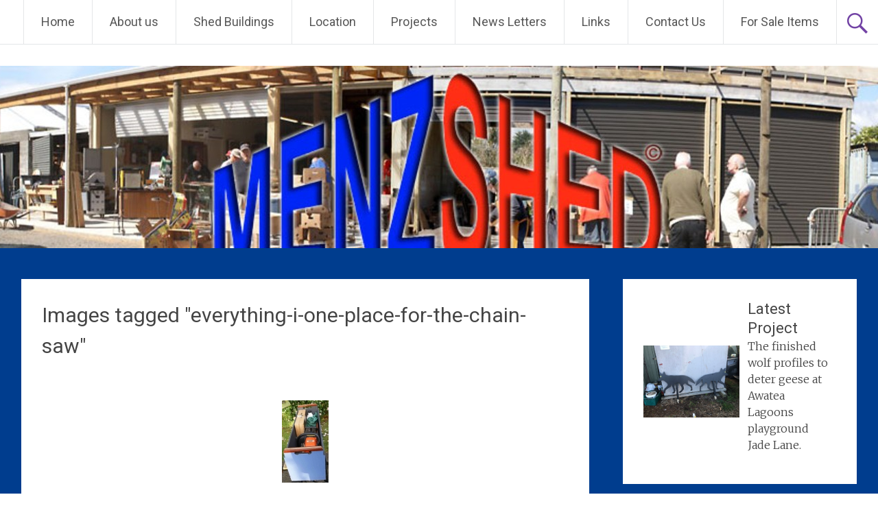

--- FILE ---
content_type: text/html; charset=UTF-8
request_url: https://menzshedkapiti.org.nz/ngg_tag/everything-i-one-place-for-the-chain-saw/
body_size: 14583
content:
<!DOCTYPE html>
<html lang="en-NZ">
<head>
<meta charset="UTF-8">
<meta name="viewport" content="width=device-width, initial-scale=1">
<link rel="profile" href="https://gmpg.org/xfn/11">
<title>Everything i one place for the chain saw &#8211; MenzShed Kapiti</title>
<meta name='robots' content='max-image-preview:large' />
<script type="text/javascript">
/* <![CDATA[ */
window.koko_analytics = {"url":"https:\/\/menzshedkapiti.org.nz\/koko-analytics-collect.php","site_url":"https:\/\/menzshedkapiti.org.nz","post_id":12,"path":"\/ngg_tag\/everything-i-one-place-for-the-chain-saw\/","method":"fingerprint","use_cookie":false};
/* ]]> */
</script>
<link rel='dns-prefetch' href='//fonts.googleapis.com' />
<link rel="alternate" type="application/rss+xml" title="MenzShed Kapiti &raquo; Feed" href="https://menzshedkapiti.org.nz/feed/" />
<link rel="alternate" type="application/rss+xml" title="MenzShed Kapiti &raquo; Comments Feed" href="https://menzshedkapiti.org.nz/comments/feed/" />
<link rel="alternate" type="application/rss+xml" title="MenzShed Kapiti &raquo; Everything i one place for the chain saw Picture tag Feed" href="https://menzshedkapiti.org.nz/ngg_tag/everything-i-one-place-for-the-chain-saw/feed/" />
<link rel="alternate" title="oEmbed (JSON)" type="application/json+oembed" href="https://menzshedkapiti.org.nz/wp-json/oembed/1.0/embed?url" />
<link rel="alternate" title="oEmbed (XML)" type="text/xml+oembed" href="https://menzshedkapiti.org.nz/wp-json/oembed/1.0/embed?url&#038;format=xml" />
<style id='wp-img-auto-sizes-contain-inline-css' type='text/css'>
img:is([sizes=auto i],[sizes^="auto," i]){contain-intrinsic-size:3000px 1500px}
/*# sourceURL=wp-img-auto-sizes-contain-inline-css */
</style>

<style id='wp-emoji-styles-inline-css' type='text/css'>

	img.wp-smiley, img.emoji {
		display: inline !important;
		border: none !important;
		box-shadow: none !important;
		height: 1em !important;
		width: 1em !important;
		margin: 0 0.07em !important;
		vertical-align: -0.1em !important;
		background: none !important;
		padding: 0 !important;
	}
/*# sourceURL=wp-emoji-styles-inline-css */
</style>
<link rel='stylesheet' id='wp-block-library-css' href='https://menzshedkapiti.org.nz/wp-includes/css/dist/block-library/style.min.css?ver=6.9' type='text/css' media='all' />
<style id='wp-block-heading-inline-css' type='text/css'>
h1:where(.wp-block-heading).has-background,h2:where(.wp-block-heading).has-background,h3:where(.wp-block-heading).has-background,h4:where(.wp-block-heading).has-background,h5:where(.wp-block-heading).has-background,h6:where(.wp-block-heading).has-background{padding:1.25em 2.375em}h1.has-text-align-left[style*=writing-mode]:where([style*=vertical-lr]),h1.has-text-align-right[style*=writing-mode]:where([style*=vertical-rl]),h2.has-text-align-left[style*=writing-mode]:where([style*=vertical-lr]),h2.has-text-align-right[style*=writing-mode]:where([style*=vertical-rl]),h3.has-text-align-left[style*=writing-mode]:where([style*=vertical-lr]),h3.has-text-align-right[style*=writing-mode]:where([style*=vertical-rl]),h4.has-text-align-left[style*=writing-mode]:where([style*=vertical-lr]),h4.has-text-align-right[style*=writing-mode]:where([style*=vertical-rl]),h5.has-text-align-left[style*=writing-mode]:where([style*=vertical-lr]),h5.has-text-align-right[style*=writing-mode]:where([style*=vertical-rl]),h6.has-text-align-left[style*=writing-mode]:where([style*=vertical-lr]),h6.has-text-align-right[style*=writing-mode]:where([style*=vertical-rl]){rotate:180deg}
/*# sourceURL=https://menzshedkapiti.org.nz/wp-includes/blocks/heading/style.min.css */
</style>
<style id='wp-block-media-text-inline-css' type='text/css'>
.wp-block-media-text{box-sizing:border-box;
  /*!rtl:begin:ignore*/direction:ltr;
  /*!rtl:end:ignore*/display:grid;grid-template-columns:50% 1fr;grid-template-rows:auto}.wp-block-media-text.has-media-on-the-right{grid-template-columns:1fr 50%}.wp-block-media-text.is-vertically-aligned-top>.wp-block-media-text__content,.wp-block-media-text.is-vertically-aligned-top>.wp-block-media-text__media{align-self:start}.wp-block-media-text.is-vertically-aligned-center>.wp-block-media-text__content,.wp-block-media-text.is-vertically-aligned-center>.wp-block-media-text__media,.wp-block-media-text>.wp-block-media-text__content,.wp-block-media-text>.wp-block-media-text__media{align-self:center}.wp-block-media-text.is-vertically-aligned-bottom>.wp-block-media-text__content,.wp-block-media-text.is-vertically-aligned-bottom>.wp-block-media-text__media{align-self:end}.wp-block-media-text>.wp-block-media-text__media{
  /*!rtl:begin:ignore*/grid-column:1;grid-row:1;
  /*!rtl:end:ignore*/margin:0}.wp-block-media-text>.wp-block-media-text__content{direction:ltr;
  /*!rtl:begin:ignore*/grid-column:2;grid-row:1;
  /*!rtl:end:ignore*/padding:0 8%;word-break:break-word}.wp-block-media-text.has-media-on-the-right>.wp-block-media-text__media{
  /*!rtl:begin:ignore*/grid-column:2;grid-row:1
  /*!rtl:end:ignore*/}.wp-block-media-text.has-media-on-the-right>.wp-block-media-text__content{
  /*!rtl:begin:ignore*/grid-column:1;grid-row:1
  /*!rtl:end:ignore*/}.wp-block-media-text__media a{display:block}.wp-block-media-text__media img,.wp-block-media-text__media video{height:auto;max-width:unset;vertical-align:middle;width:100%}.wp-block-media-text.is-image-fill>.wp-block-media-text__media{background-size:cover;height:100%;min-height:250px}.wp-block-media-text.is-image-fill>.wp-block-media-text__media>a{display:block;height:100%}.wp-block-media-text.is-image-fill>.wp-block-media-text__media img{height:1px;margin:-1px;overflow:hidden;padding:0;position:absolute;width:1px;clip:rect(0,0,0,0);border:0}.wp-block-media-text.is-image-fill-element>.wp-block-media-text__media{height:100%;min-height:250px}.wp-block-media-text.is-image-fill-element>.wp-block-media-text__media>a{display:block;height:100%}.wp-block-media-text.is-image-fill-element>.wp-block-media-text__media img{height:100%;object-fit:cover;width:100%}@media (max-width:600px){.wp-block-media-text.is-stacked-on-mobile{grid-template-columns:100%!important}.wp-block-media-text.is-stacked-on-mobile>.wp-block-media-text__media{grid-column:1;grid-row:1}.wp-block-media-text.is-stacked-on-mobile>.wp-block-media-text__content{grid-column:1;grid-row:2}}
/*# sourceURL=https://menzshedkapiti.org.nz/wp-includes/blocks/media-text/style.min.css */
</style>
<style id='wp-block-paragraph-inline-css' type='text/css'>
.is-small-text{font-size:.875em}.is-regular-text{font-size:1em}.is-large-text{font-size:2.25em}.is-larger-text{font-size:3em}.has-drop-cap:not(:focus):first-letter{float:left;font-size:8.4em;font-style:normal;font-weight:100;line-height:.68;margin:.05em .1em 0 0;text-transform:uppercase}body.rtl .has-drop-cap:not(:focus):first-letter{float:none;margin-left:.1em}p.has-drop-cap.has-background{overflow:hidden}:root :where(p.has-background){padding:1.25em 2.375em}:where(p.has-text-color:not(.has-link-color)) a{color:inherit}p.has-text-align-left[style*="writing-mode:vertical-lr"],p.has-text-align-right[style*="writing-mode:vertical-rl"]{rotate:180deg}
/*# sourceURL=https://menzshedkapiti.org.nz/wp-includes/blocks/paragraph/style.min.css */
</style>
<style id='global-styles-inline-css' type='text/css'>
:root{--wp--preset--aspect-ratio--square: 1;--wp--preset--aspect-ratio--4-3: 4/3;--wp--preset--aspect-ratio--3-4: 3/4;--wp--preset--aspect-ratio--3-2: 3/2;--wp--preset--aspect-ratio--2-3: 2/3;--wp--preset--aspect-ratio--16-9: 16/9;--wp--preset--aspect-ratio--9-16: 9/16;--wp--preset--color--black: #000000;--wp--preset--color--cyan-bluish-gray: #abb8c3;--wp--preset--color--white: #ffffff;--wp--preset--color--pale-pink: #f78da7;--wp--preset--color--vivid-red: #cf2e2e;--wp--preset--color--luminous-vivid-orange: #ff6900;--wp--preset--color--luminous-vivid-amber: #fcb900;--wp--preset--color--light-green-cyan: #7bdcb5;--wp--preset--color--vivid-green-cyan: #00d084;--wp--preset--color--pale-cyan-blue: #8ed1fc;--wp--preset--color--vivid-cyan-blue: #0693e3;--wp--preset--color--vivid-purple: #9b51e0;--wp--preset--gradient--vivid-cyan-blue-to-vivid-purple: linear-gradient(135deg,rgb(6,147,227) 0%,rgb(155,81,224) 100%);--wp--preset--gradient--light-green-cyan-to-vivid-green-cyan: linear-gradient(135deg,rgb(122,220,180) 0%,rgb(0,208,130) 100%);--wp--preset--gradient--luminous-vivid-amber-to-luminous-vivid-orange: linear-gradient(135deg,rgb(252,185,0) 0%,rgb(255,105,0) 100%);--wp--preset--gradient--luminous-vivid-orange-to-vivid-red: linear-gradient(135deg,rgb(255,105,0) 0%,rgb(207,46,46) 100%);--wp--preset--gradient--very-light-gray-to-cyan-bluish-gray: linear-gradient(135deg,rgb(238,238,238) 0%,rgb(169,184,195) 100%);--wp--preset--gradient--cool-to-warm-spectrum: linear-gradient(135deg,rgb(74,234,220) 0%,rgb(151,120,209) 20%,rgb(207,42,186) 40%,rgb(238,44,130) 60%,rgb(251,105,98) 80%,rgb(254,248,76) 100%);--wp--preset--gradient--blush-light-purple: linear-gradient(135deg,rgb(255,206,236) 0%,rgb(152,150,240) 100%);--wp--preset--gradient--blush-bordeaux: linear-gradient(135deg,rgb(254,205,165) 0%,rgb(254,45,45) 50%,rgb(107,0,62) 100%);--wp--preset--gradient--luminous-dusk: linear-gradient(135deg,rgb(255,203,112) 0%,rgb(199,81,192) 50%,rgb(65,88,208) 100%);--wp--preset--gradient--pale-ocean: linear-gradient(135deg,rgb(255,245,203) 0%,rgb(182,227,212) 50%,rgb(51,167,181) 100%);--wp--preset--gradient--electric-grass: linear-gradient(135deg,rgb(202,248,128) 0%,rgb(113,206,126) 100%);--wp--preset--gradient--midnight: linear-gradient(135deg,rgb(2,3,129) 0%,rgb(40,116,252) 100%);--wp--preset--font-size--small: 13px;--wp--preset--font-size--medium: 20px;--wp--preset--font-size--large: 36px;--wp--preset--font-size--x-large: 42px;--wp--preset--spacing--20: 0.44rem;--wp--preset--spacing--30: 0.67rem;--wp--preset--spacing--40: 1rem;--wp--preset--spacing--50: 1.5rem;--wp--preset--spacing--60: 2.25rem;--wp--preset--spacing--70: 3.38rem;--wp--preset--spacing--80: 5.06rem;--wp--preset--shadow--natural: 6px 6px 9px rgba(0, 0, 0, 0.2);--wp--preset--shadow--deep: 12px 12px 50px rgba(0, 0, 0, 0.4);--wp--preset--shadow--sharp: 6px 6px 0px rgba(0, 0, 0, 0.2);--wp--preset--shadow--outlined: 6px 6px 0px -3px rgb(255, 255, 255), 6px 6px rgb(0, 0, 0);--wp--preset--shadow--crisp: 6px 6px 0px rgb(0, 0, 0);}:where(.is-layout-flex){gap: 0.5em;}:where(.is-layout-grid){gap: 0.5em;}body .is-layout-flex{display: flex;}.is-layout-flex{flex-wrap: wrap;align-items: center;}.is-layout-flex > :is(*, div){margin: 0;}body .is-layout-grid{display: grid;}.is-layout-grid > :is(*, div){margin: 0;}:where(.wp-block-columns.is-layout-flex){gap: 2em;}:where(.wp-block-columns.is-layout-grid){gap: 2em;}:where(.wp-block-post-template.is-layout-flex){gap: 1.25em;}:where(.wp-block-post-template.is-layout-grid){gap: 1.25em;}.has-black-color{color: var(--wp--preset--color--black) !important;}.has-cyan-bluish-gray-color{color: var(--wp--preset--color--cyan-bluish-gray) !important;}.has-white-color{color: var(--wp--preset--color--white) !important;}.has-pale-pink-color{color: var(--wp--preset--color--pale-pink) !important;}.has-vivid-red-color{color: var(--wp--preset--color--vivid-red) !important;}.has-luminous-vivid-orange-color{color: var(--wp--preset--color--luminous-vivid-orange) !important;}.has-luminous-vivid-amber-color{color: var(--wp--preset--color--luminous-vivid-amber) !important;}.has-light-green-cyan-color{color: var(--wp--preset--color--light-green-cyan) !important;}.has-vivid-green-cyan-color{color: var(--wp--preset--color--vivid-green-cyan) !important;}.has-pale-cyan-blue-color{color: var(--wp--preset--color--pale-cyan-blue) !important;}.has-vivid-cyan-blue-color{color: var(--wp--preset--color--vivid-cyan-blue) !important;}.has-vivid-purple-color{color: var(--wp--preset--color--vivid-purple) !important;}.has-black-background-color{background-color: var(--wp--preset--color--black) !important;}.has-cyan-bluish-gray-background-color{background-color: var(--wp--preset--color--cyan-bluish-gray) !important;}.has-white-background-color{background-color: var(--wp--preset--color--white) !important;}.has-pale-pink-background-color{background-color: var(--wp--preset--color--pale-pink) !important;}.has-vivid-red-background-color{background-color: var(--wp--preset--color--vivid-red) !important;}.has-luminous-vivid-orange-background-color{background-color: var(--wp--preset--color--luminous-vivid-orange) !important;}.has-luminous-vivid-amber-background-color{background-color: var(--wp--preset--color--luminous-vivid-amber) !important;}.has-light-green-cyan-background-color{background-color: var(--wp--preset--color--light-green-cyan) !important;}.has-vivid-green-cyan-background-color{background-color: var(--wp--preset--color--vivid-green-cyan) !important;}.has-pale-cyan-blue-background-color{background-color: var(--wp--preset--color--pale-cyan-blue) !important;}.has-vivid-cyan-blue-background-color{background-color: var(--wp--preset--color--vivid-cyan-blue) !important;}.has-vivid-purple-background-color{background-color: var(--wp--preset--color--vivid-purple) !important;}.has-black-border-color{border-color: var(--wp--preset--color--black) !important;}.has-cyan-bluish-gray-border-color{border-color: var(--wp--preset--color--cyan-bluish-gray) !important;}.has-white-border-color{border-color: var(--wp--preset--color--white) !important;}.has-pale-pink-border-color{border-color: var(--wp--preset--color--pale-pink) !important;}.has-vivid-red-border-color{border-color: var(--wp--preset--color--vivid-red) !important;}.has-luminous-vivid-orange-border-color{border-color: var(--wp--preset--color--luminous-vivid-orange) !important;}.has-luminous-vivid-amber-border-color{border-color: var(--wp--preset--color--luminous-vivid-amber) !important;}.has-light-green-cyan-border-color{border-color: var(--wp--preset--color--light-green-cyan) !important;}.has-vivid-green-cyan-border-color{border-color: var(--wp--preset--color--vivid-green-cyan) !important;}.has-pale-cyan-blue-border-color{border-color: var(--wp--preset--color--pale-cyan-blue) !important;}.has-vivid-cyan-blue-border-color{border-color: var(--wp--preset--color--vivid-cyan-blue) !important;}.has-vivid-purple-border-color{border-color: var(--wp--preset--color--vivid-purple) !important;}.has-vivid-cyan-blue-to-vivid-purple-gradient-background{background: var(--wp--preset--gradient--vivid-cyan-blue-to-vivid-purple) !important;}.has-light-green-cyan-to-vivid-green-cyan-gradient-background{background: var(--wp--preset--gradient--light-green-cyan-to-vivid-green-cyan) !important;}.has-luminous-vivid-amber-to-luminous-vivid-orange-gradient-background{background: var(--wp--preset--gradient--luminous-vivid-amber-to-luminous-vivid-orange) !important;}.has-luminous-vivid-orange-to-vivid-red-gradient-background{background: var(--wp--preset--gradient--luminous-vivid-orange-to-vivid-red) !important;}.has-very-light-gray-to-cyan-bluish-gray-gradient-background{background: var(--wp--preset--gradient--very-light-gray-to-cyan-bluish-gray) !important;}.has-cool-to-warm-spectrum-gradient-background{background: var(--wp--preset--gradient--cool-to-warm-spectrum) !important;}.has-blush-light-purple-gradient-background{background: var(--wp--preset--gradient--blush-light-purple) !important;}.has-blush-bordeaux-gradient-background{background: var(--wp--preset--gradient--blush-bordeaux) !important;}.has-luminous-dusk-gradient-background{background: var(--wp--preset--gradient--luminous-dusk) !important;}.has-pale-ocean-gradient-background{background: var(--wp--preset--gradient--pale-ocean) !important;}.has-electric-grass-gradient-background{background: var(--wp--preset--gradient--electric-grass) !important;}.has-midnight-gradient-background{background: var(--wp--preset--gradient--midnight) !important;}.has-small-font-size{font-size: var(--wp--preset--font-size--small) !important;}.has-medium-font-size{font-size: var(--wp--preset--font-size--medium) !important;}.has-large-font-size{font-size: var(--wp--preset--font-size--large) !important;}.has-x-large-font-size{font-size: var(--wp--preset--font-size--x-large) !important;}
/*# sourceURL=global-styles-inline-css */
</style>

<style id='classic-theme-styles-inline-css' type='text/css'>
/*! This file is auto-generated */
.wp-block-button__link{color:#fff;background-color:#32373c;border-radius:9999px;box-shadow:none;text-decoration:none;padding:calc(.667em + 2px) calc(1.333em + 2px);font-size:1.125em}.wp-block-file__button{background:#32373c;color:#fff;text-decoration:none}
/*# sourceURL=/wp-includes/css/classic-themes.min.css */
</style>
<link rel='stylesheet' id='contact-form-7-css' href='https://menzshedkapiti.org.nz/wp-content/plugins/contact-form-7/includes/css/styles.css?ver=6.1.4' type='text/css' media='all' />
<link rel='stylesheet' id='ngg_trigger_buttons-css' href='https://menzshedkapiti.org.nz/wp-content/plugins/nextgen-gallery/static/GalleryDisplay/trigger_buttons.css?ver=4.0.3' type='text/css' media='all' />
<link rel='stylesheet' id='fancybox-0-css' href='https://menzshedkapiti.org.nz/wp-content/plugins/nextgen-gallery/static/Lightbox/fancybox/jquery.fancybox-1.3.4.css?ver=4.0.3' type='text/css' media='all' />
<link rel='stylesheet' id='fontawesome_v4_shim_style-css' href='https://menzshedkapiti.org.nz/wp-content/plugins/nextgen-gallery/static/FontAwesome/css/v4-shims.min.css?ver=6.9' type='text/css' media='all' />
<link rel='stylesheet' id='fontawesome-css' href='https://menzshedkapiti.org.nz/wp-content/plugins/nextgen-gallery/static/FontAwesome/css/all.min.css?ver=6.9' type='text/css' media='all' />
<link rel='stylesheet' id='nextgen_pagination_style-css' href='https://menzshedkapiti.org.nz/wp-content/plugins/nextgen-gallery/static/GalleryDisplay/pagination_style.css?ver=4.0.3' type='text/css' media='all' />
<link rel='stylesheet' id='nextgen_basic_thumbnails_style-css' href='https://menzshedkapiti.org.nz/wp-content/plugins/nextgen-gallery/static/Thumbnails/nextgen_basic_thumbnails.css?ver=4.0.3' type='text/css' media='all' />
<link rel='stylesheet' id='radiate-style-css' href='https://menzshedkapiti.org.nz/wp-content/themes/radiate/style.css?ver=6.9' type='text/css' media='all' />
<link rel='stylesheet' id='radiate-google-fonts-css' href='//fonts.googleapis.com/css?family=Roboto%7CMerriweather%3A400%2C300&#038;display=swap&#038;ver=6.9' type='text/css' media='all' />
<link rel='stylesheet' id='radiate-genericons-css' href='https://menzshedkapiti.org.nz/wp-content/themes/radiate/genericons/genericons.css?ver=3.3.1' type='text/css' media='all' />
<script type="text/javascript" src="https://menzshedkapiti.org.nz/wp-includes/js/jquery/jquery.min.js?ver=3.7.1" id="jquery-core-js"></script>
<script type="text/javascript" src="https://menzshedkapiti.org.nz/wp-includes/js/jquery/jquery-migrate.min.js?ver=3.4.1" id="jquery-migrate-js"></script>
<script type="text/javascript" id="photocrati_ajax-js-extra">
/* <![CDATA[ */
var photocrati_ajax = {"url":"https://menzshedkapiti.org.nz/index.php?photocrati_ajax=1","rest_url":"https://menzshedkapiti.org.nz/wp-json/","wp_home_url":"https://menzshedkapiti.org.nz","wp_site_url":"https://menzshedkapiti.org.nz","wp_root_url":"https://menzshedkapiti.org.nz","wp_plugins_url":"https://menzshedkapiti.org.nz/wp-content/plugins","wp_content_url":"https://menzshedkapiti.org.nz/wp-content","wp_includes_url":"https://menzshedkapiti.org.nz/wp-includes/","ngg_param_slug":"nggallery","rest_nonce":"55465ce442"};
//# sourceURL=photocrati_ajax-js-extra
/* ]]> */
</script>
<script type="text/javascript" src="https://menzshedkapiti.org.nz/wp-content/plugins/nextgen-gallery/static/Legacy/ajax.min.js?ver=4.0.3" id="photocrati_ajax-js"></script>
<script type="text/javascript" src="https://menzshedkapiti.org.nz/wp-content/plugins/nextgen-gallery/static/FontAwesome/js/v4-shims.min.js?ver=5.3.1" id="fontawesome_v4_shim-js"></script>
<script type="text/javascript" defer crossorigin="anonymous" data-auto-replace-svg="false" data-keep-original-source="false" data-search-pseudo-elements src="https://menzshedkapiti.org.nz/wp-content/plugins/nextgen-gallery/static/FontAwesome/js/all.min.js?ver=5.3.1" id="fontawesome-js"></script>
<script type="text/javascript" src="https://menzshedkapiti.org.nz/wp-content/plugins/nextgen-gallery/static/Thumbnails/nextgen_basic_thumbnails.js?ver=4.0.3" id="nextgen_basic_thumbnails_script-js"></script>
<link rel="https://api.w.org/" href="https://menzshedkapiti.org.nz/wp-json/" /><link rel="alternate" title="JSON" type="application/json" href="https://menzshedkapiti.org.nz/wp-json/wp/v2/posts/0" /><link rel="EditURI" type="application/rsd+xml" title="RSD" href="https://menzshedkapiti.org.nz/xmlrpc.php?rsd" />
<meta name="generator" content="WordPress 6.9" />
		<style type="text/css"> blockquote{border-color:#EAEAEA #EAEAEA #EAEAEA #632E9B}.site-title a:hover,a{color:#632E9B}#masthead .search-form,.main-navigation a:hover,.main-navigation ul li ul li a:hover,.main-navigation ul li ul li:hover>a,.main-navigation ul li.current-menu-ancestor a,.main-navigation ul li.current-menu-item a,.main-navigation ul li.current-menu-item ul li a:hover,.main-navigation ul li.current_page_ancestor a,.main-navigation ul li.current_page_item a,.main-navigation ul li:hover>a{background-color:#632E9B}.header-search-icon:before{color:#632E9B}button,input[type=button],input[type=reset],input[type=submit]{background-color:#632E9B}#content .comments-area a.comment-edit-link:hover,#content .comments-area a.comment-permalink:hover,#content .comments-area article header cite a:hover,#content .entry-meta span a:hover,#content .entry-title a:hover,.comment .comment-reply-link:hover,.comments-area .comment-author-link a:hover,.entry-meta span:hover,.site-header .menu-toggle,.site-header .menu-toggle:hover{color:#632E9B}.main-small-navigation ul li ul li a:hover,.main-small-navigation ul li:hover,.main-small-navigation ul li a:hover,.main-small-navigation ul li ul li:hover>a,.main-small-navigation ul > .current_page_item, .main-small-navigation ul > .current-menu-item,.main-small-navigation ul li.current-menu-item ul li a:hover{background-color:#632E9B}#featured_pages a.more-link:hover{border-color:#632E9B;color:#632E9B}a#back-top:before{background-color:#632E9B}a#scroll-up span{color:#632E9B}
			.woocommerce ul.products li.product .onsale,.woocommerce span.onsale,.woocommerce #respond input#submit:hover, .woocommerce a.button:hover,
			.wocommerce button.button:hover, .woocommerce input.button:hover, .woocommerce #respond input#submit.alt:hover, .woocommerce a.button.alt:hover,
			.woocommerce button.button.alt:hover, .woocommerce input.button.alt:hover {background-color: #632E9B}
			.woocommerce .woocommerce-message::before { color: #632E9B; }
			.main-small-navigation ul li ul li.current-menu-item > a { background: #632E9B; }

			@media (max-width: 768px){.better-responsive-menu .sub-toggle{background:#310069}}</style>
			<style type="text/css">
			.site-title,
		.site-description {
			position: absolute;
			clip: rect(1px, 1px, 1px, 1px);
		}
		</style>
	<style type="text/css" id="custom-background-css">
body.custom-background { background-color: #003d8e; }
</style>
			<style type="text/css" id="custom-header-css">
			#parallax-bg {
			background-image: url('https://menzshedkapiti.org.nz/wp-content/uploads/2014/09/LOGO-HEADER-1500PXLS.jpg'); background-repeat: repeat-x; background-position: center top; background-attachment: scroll;			}

			#masthead {
				margin-bottom: 362px;
			}

			@media only screen and (max-width: 600px) {
				#masthead {
					margin-bottom: 294px;
				}
			}
		</style>
			<style type="text/css" id="custom-background-css">
			body.custom-background {
				background: none !important;
			}

			#content {
			background-color: #003d8e;			}
		</style>
			<style type="text/css" id="wp-custom-css">
			#parallax-bg {
background-position: center 96px !important;
}		</style>
		<link rel='stylesheet' id='ngg_basic_slideshow_style-css' href='https://menzshedkapiti.org.nz/wp-content/plugins/nextgen-gallery/static/Slideshow/ngg_basic_slideshow.css?ver=4.0.3' type='text/css' media='all' />
<link rel='stylesheet' id='ngg_slick_slideshow_style-css' href='https://menzshedkapiti.org.nz/wp-content/plugins/nextgen-gallery/static/Slideshow/slick/slick.css?ver=4.0.3' type='text/css' media='all' />
<link rel='stylesheet' id='ngg_slick_slideshow_theme-css' href='https://menzshedkapiti.org.nz/wp-content/plugins/nextgen-gallery/static/Slideshow/slick/slick-theme.css?ver=4.0.3' type='text/css' media='all' />
</head>

<body class="wp-singular -template-default page page-id- page-parent custom-background wp-embed-responsive wp-theme-radiate">


<div id="parallax-bg">
	</div>
<div id="page" class="hfeed site">
	<a class="skip-link screen-reader-text" href="#content">Skip to content</a>

		<header id="masthead" class="site-header" role="banner">
		<div class="header-wrap clearfix">
			<div class="site-branding">
							<h3 class="site-title"><a href="https://menzshedkapiti.org.nz/" title="MenzShed Kapiti" rel="home">MenzShed Kapiti</a></h3>
										<p class="site-description">Where men meet to socialise and make things!</p>
						</div>

							<div class="header-search-icon"></div>
				<form role="search" method="get" class="search-form" action="https://menzshedkapiti.org.nz/">
	<label>
		<span class="screen-reader-text">Search for:</span>
		<input type="search" class="search-field" placeholder="Search &hellip;" value="" name="s">
	</label>
	<input type="submit" class="search-submit" value="Search">
</form>

			<nav id="site-navigation" class="main-navigation" role="navigation">
				<h4 class="menu-toggle"></h4>

				<div class="menu-primary-container"><ul id="menu-menu-1" class="clearfix "><li id="menu-item-40" class="menu-item menu-item-type-post_type menu-item-object-page menu-item-home menu-item-40"><a href="https://menzshedkapiti.org.nz/">Home</a></li>
<li id="menu-item-80" class="menu-item menu-item-type-post_type menu-item-object-page menu-item-80"><a href="https://menzshedkapiti.org.nz/about-us/">About us</a></li>
<li id="menu-item-117" class="menu-item menu-item-type-post_type menu-item-object-page menu-item-has-children menu-item-117"><a href="https://menzshedkapiti.org.nz/latest-news/">Shed Buildings</a>
<ul class="sub-menu">
	<li id="menu-item-306" class="menu-item menu-item-type-post_type menu-item-object-page menu-item-306"><a href="https://menzshedkapiti.org.nz/trial-2/">Where it all started</a></li>
	<li id="menu-item-303" class="menu-item menu-item-type-post_type menu-item-object-page menu-item-303"><a href="https://menzshedkapiti.org.nz/trial/">The three Bay Shed</a></li>
	<li id="menu-item-299" class="menu-item menu-item-type-post_type menu-item-object-page menu-item-299"><a href="https://menzshedkapiti.org.nz/latest-extension/">Another Extension</a></li>
	<li id="menu-item-313" class="menu-item menu-item-type-post_type menu-item-object-page menu-item-313"><a href="https://menzshedkapiti.org.nz/inside-our-shed/">Inside Our Shed</a></li>
	<li id="menu-item-3316" class="menu-item menu-item-type-post_type menu-item-object-page menu-item-3316"><a href="https://menzshedkapiti.org.nz/shed-events/">Shed Events</a></li>
</ul>
</li>
<li id="menu-item-42" class="menu-item menu-item-type-post_type menu-item-object-page menu-item-42"><a href="https://menzshedkapiti.org.nz/location/">Location</a></li>
<li id="menu-item-68" class="menu-item menu-item-type-post_type menu-item-object-page menu-item-has-children menu-item-68"><a href="https://menzshedkapiti.org.nz/projects/">Projects</a>
<ul class="sub-menu">
	<li id="menu-item-110" class="menu-item menu-item-type-post_type menu-item-object-page menu-item-110"><a href="https://menzshedkapiti.org.nz/community-projects/">Community Projects</a></li>
	<li id="menu-item-107" class="menu-item menu-item-type-post_type menu-item-object-page menu-item-107"><a href="https://menzshedkapiti.org.nz/department-of-conservation-projects/">Conservation Projects</a></li>
	<li id="menu-item-109" class="menu-item menu-item-type-post_type menu-item-object-page menu-item-109"><a href="https://menzshedkapiti.org.nz/personal-projects/">Personal Projects</a></li>
	<li id="menu-item-319" class="menu-item menu-item-type-post_type menu-item-object-page menu-item-319"><a href="https://menzshedkapiti.org.nz/group-activities/">Group Activities</a></li>
	<li id="menu-item-477" class="menu-item menu-item-type-post_type menu-item-object-page menu-item-477"><a href="https://menzshedkapiti.org.nz/fundraising-events/">Fundraising Events</a></li>
	<li id="menu-item-3962" class="menu-item menu-item-type-post_type menu-item-object-page menu-item-3962"><a href="https://menzshedkapiti.org.nz/trial-3/">Xmas Events</a></li>
</ul>
</li>
<li id="menu-item-51" class="menu-item menu-item-type-post_type menu-item-object-page menu-item-51"><a href="https://menzshedkapiti.org.nz/news-letters/">News Letters</a></li>
<li id="menu-item-72" class="menu-item menu-item-type-post_type menu-item-object-page menu-item-has-children menu-item-72"><a href="https://menzshedkapiti.org.nz/links/">Links</a>
<ul class="sub-menu">
	<li id="menu-item-52" class="menu-item menu-item-type-post_type menu-item-object-page menu-item-52"><a href="https://menzshedkapiti.org.nz/supporters/">Supporters</a></li>
</ul>
</li>
<li id="menu-item-39" class="menu-item menu-item-type-post_type menu-item-object-page menu-item-39"><a href="https://menzshedkapiti.org.nz/contacts/">Contact Us</a></li>
<li id="menu-item-4907" class="menu-item menu-item-type-post_type menu-item-object-page menu-item-4907"><a href="https://menzshedkapiti.org.nz/for-sale-items/">For Sale Items</a></li>
</ul></div>			</nav><!-- #site-navigation -->
		</div><!-- .inner-wrap header-wrap -->
	</header><!-- #masthead -->

	<div id="content" class="site-content">
		<div class="inner-wrap clearfix">

	<div id="primary" class="content-area">
		<main id="main" class="site-main" role="main">

			
				
<article id="post-0" class="post-0 page type-page status-publish hentry">
   <header class="entry-header">
               <h1 class="entry-title">Images tagged &quot;everything-i-one-place-for-the-chain-saw&quot;</h1>
         </header><!-- .entry-header -->

	<div class="entry-content">
		<!-- default-view.php -->
<div
	class="ngg-galleryoverview default-view
	 ngg-ajax-pagination-none	"
	id="ngg-gallery-672126eaff112e4bae8bdba425ec661c-1">

		<!-- Thumbnails -->
				<div id="ngg-image-0" class="ngg-gallery-thumbnail-box
											"
			>
						<div class="ngg-gallery-thumbnail">
			<a href="https://menzshedkapiti.org.nz/wp-content/gallery/gallery/Chainsaw-Carry-Box.jpg"
				title="Everything i one place for the chain saw"
				data-src="https://menzshedkapiti.org.nz/wp-content/gallery/gallery/Chainsaw-Carry-Box.jpg"
				data-thumbnail="https://menzshedkapiti.org.nz/wp-content/gallery/gallery/thumbs/thumbs_Chainsaw-Carry-Box.jpg"
				data-image-id="259"
				data-title="Chainsaw-Carry-Box.jpg"
				data-description="Everything i one place for the chain saw"
				data-image-slug="chainsaw-carry-box-jpg"
				class="ngg-fancybox" rel="672126eaff112e4bae8bdba425ec661c">
				<img
					title="Chainsaw-Carry-Box.jpg"
					alt="Chainsaw-Carry-Box.jpg"
					src="https://menzshedkapiti.org.nz/wp-content/gallery/gallery/thumbs/thumbs_Chainsaw-Carry-Box.jpg"
					width="68"
					height="120"
					style="max-width:100%;"
				/>
			</a>
		</div>
							</div>
			
	
	<br style="clear: both" />

		<div class="slideshowlink">
		<a href='https://menzshedkapiti.org.nz/ngg_tag/everything-i-one-place-for-the-chain-saw/nggallery/slideshow'>[Show slideshow]</a>

	</div>
	
		<!-- Pagination -->
		<div class='ngg-clear'></div>	</div>

			</div><!-- .entry-content -->
	</article><!-- #post-## -->

				
			
		</main><!-- #main -->
	</div><!-- #primary -->

	<div id="secondary" class="widget-area" role="complementary">
				<aside id="block-23" class="widget widget_block"><div class="wp-widget-group__inner-blocks">
<div class="wp-block-media-text is-stacked-on-mobile"><figure class="wp-block-media-text__media"><img loading="lazy" decoding="async" width="1365" height="1024" src="http://menzshedkapiti.org.nz/wp-content/uploads/IMG_2465-1365x1024.jpeg" alt="" class="wp-image-6203 size-full" srcset="https://menzshedkapiti.org.nz/wp-content/uploads/IMG_2465-1365x1024.jpeg 1365w, https://menzshedkapiti.org.nz/wp-content/uploads/IMG_2465-300x225.jpeg 300w, https://menzshedkapiti.org.nz/wp-content/uploads/IMG_2465-768x576.jpeg 768w, https://menzshedkapiti.org.nz/wp-content/uploads/IMG_2465-1536x1152.jpeg 1536w, https://menzshedkapiti.org.nz/wp-content/uploads/IMG_2465-2048x1536.jpeg 2048w" sizes="auto, (max-width: 1365px) 100vw, 1365px" /></figure><div class="wp-block-media-text__content">
<h5 class="wp-block-heading">Latest Project</h5>



<p>The finished wolf profiles to deter&nbsp;geese at Awatea Lagoons playground Jade Lane.&nbsp;</p>
</div></div>
</div></aside><aside id="block-22" class="widget widget_block">
<div class="wp-block-media-text is-stacked-on-mobile"><figure class="wp-block-media-text__media"><img loading="lazy" decoding="async" width="768" height="1024" src="http://menzshedkapiti.org.nz/wp-content/uploads/IMG_2428-768x1024.jpeg" alt="" class="wp-image-6196 size-full" srcset="https://menzshedkapiti.org.nz/wp-content/uploads/IMG_2428-768x1024.jpeg 768w, https://menzshedkapiti.org.nz/wp-content/uploads/IMG_2428-225x300.jpeg 225w, https://menzshedkapiti.org.nz/wp-content/uploads/IMG_2428.jpeg 960w" sizes="auto, (max-width: 768px) 100vw, 768px" /></figure><div class="wp-block-media-text__content">
<h5 class="wp-block-heading">Latest Shed Happenings</h5>



<p>The careful repair and mounting of this carving resulted in a very happy client.</p>
</div></div>
</aside><aside id="block-3" class="widget widget_block">
<div class="wp-block-media-text is-stacked-on-mobile"><figure class="wp-block-media-text__media"><img loading="lazy" decoding="async" width="768" height="1024" src="https://menzshedkapiti.org.nz/wp-content/uploads/IMG_2418-768x1024.jpeg" alt="" class="wp-image-6202 size-full" srcset="https://menzshedkapiti.org.nz/wp-content/uploads/IMG_2418-768x1024.jpeg 768w, https://menzshedkapiti.org.nz/wp-content/uploads/IMG_2418-225x300.jpeg 225w, https://menzshedkapiti.org.nz/wp-content/uploads/IMG_2418-1152x1536.jpeg 1152w, https://menzshedkapiti.org.nz/wp-content/uploads/IMG_2418-1536x2048.jpeg 1536w, https://menzshedkapiti.org.nz/wp-content/uploads/IMG_2418-scaled.jpeg 1920w" sizes="auto, (max-width: 768px) 100vw, 768px" /></figure><div class="wp-block-media-text__content">
<h5 class="wp-block-heading">Latest New</h5>



<p class="has-text-align-left">Toy-fixing time for the local Toy Library</p>
</div></div>
</aside><aside id="wysiwyg_widgets_widget-4" class="widget widget_wysiwyg_widgets_widget"><!-- Widget by WYSIWYG Widgets v2.3.10 - https://wordpress.org/plugins/wysiwyg-widgets/ --><h3>Sponsors &amp; Supporters</h3>
<p>A special thanks to our backers, local businesses, supporters, and sponsors for their ongoing support.</p>

<div class="ngg-galleryoverview ngg-slideshow"
	id="ngg-slideshow-2ae85596597f58b994f276ffbfa7ea6b-5874884370"
	data-gallery-id="2ae85596597f58b994f276ffbfa7ea6b"
	style="max-width: 600px;
			max-height: 400px;
			display: none;">

	
		<a href="https://menzshedkapiti.org.nz/wp-content/gallery/supporters/MenzShed-KCDC.jpg"
			title=""
			data-src="https://menzshedkapiti.org.nz/wp-content/gallery/supporters/MenzShed-KCDC.jpg"
			data-thumbnail="https://menzshedkapiti.org.nz/wp-content/gallery/supporters/thumbs/thumbs_MenzShed-KCDC.jpg"
			data-image-id="526"
			data-title="MenzShed-KCDC"
			data-description=""
			class="ngg-fancybox" rel="2ae85596597f58b994f276ffbfa7ea6b">

			<img data-image-id='526'
				title=""
				alt="MenzShed-KCDC"
				src="https://menzshedkapiti.org.nz/wp-content/gallery/supporters/MenzShed-KCDC.jpg"
				style="max-height: 380px;"/>
		</a>

		
		<a href="https://menzshedkapiti.org.nz/wp-content/gallery/supporters/Lotto-logo.png"
			title=""
			data-src="https://menzshedkapiti.org.nz/wp-content/gallery/supporters/Lotto-logo.png"
			data-thumbnail="https://menzshedkapiti.org.nz/wp-content/gallery/supporters/thumbs/thumbs_Lotto-logo.png"
			data-image-id="528"
			data-title="Lotto-logo"
			data-description=""
			class="ngg-fancybox" rel="2ae85596597f58b994f276ffbfa7ea6b">

			<img data-image-id='528'
				title=""
				alt="Lotto-logo"
				src="https://menzshedkapiti.org.nz/wp-content/gallery/supporters/Lotto-logo.png"
				style="max-height: 380px;"/>
		</a>

		
		<a href="https://menzshedkapiti.org.nz/wp-content/gallery/supporters/Macarthy.jpeg"
			title=""
			data-src="https://menzshedkapiti.org.nz/wp-content/gallery/supporters/Macarthy.jpeg"
			data-thumbnail="https://menzshedkapiti.org.nz/wp-content/gallery/supporters/thumbs/thumbs_Macarthy.jpeg"
			data-image-id="530"
			data-title="Macarthy"
			data-description=""
			class="ngg-fancybox" rel="2ae85596597f58b994f276ffbfa7ea6b">

			<img data-image-id='530'
				title=""
				alt="Macarthy"
				src="https://menzshedkapiti.org.nz/wp-content/gallery/supporters/Macarthy.jpeg"
				style="max-height: 380px;"/>
		</a>

		
		<a href="https://menzshedkapiti.org.nz/wp-content/gallery/supporters/Nikau.jpeg"
			title=""
			data-src="https://menzshedkapiti.org.nz/wp-content/gallery/supporters/Nikau.jpeg"
			data-thumbnail="https://menzshedkapiti.org.nz/wp-content/gallery/supporters/thumbs/thumbs_Nikau.jpeg"
			data-image-id="531"
			data-title="Nikau"
			data-description=""
			class="ngg-fancybox" rel="2ae85596597f58b994f276ffbfa7ea6b">

			<img data-image-id='531'
				title=""
				alt="Nikau"
				src="https://menzshedkapiti.org.nz/wp-content/gallery/supporters/Nikau.jpeg"
				style="max-height: 380px;"/>
		</a>

		
		<a href="https://menzshedkapiti.org.nz/wp-content/gallery/supporters/Stones.png"
			title=""
			data-src="https://menzshedkapiti.org.nz/wp-content/gallery/supporters/Stones.png"
			data-thumbnail="https://menzshedkapiti.org.nz/wp-content/gallery/supporters/thumbs/thumbs_Stones.png"
			data-image-id="535"
			data-title="Stones"
			data-description=""
			class="ngg-fancybox" rel="2ae85596597f58b994f276ffbfa7ea6b">

			<img data-image-id='535'
				title=""
				alt="Stones"
				src="https://menzshedkapiti.org.nz/wp-content/gallery/supporters/Stones.png"
				style="max-height: 380px;"/>
		</a>

		
		<a href="https://menzshedkapiti.org.nz/wp-content/gallery/supporters/Contract-Air.jpeg"
			title=""
			data-src="https://menzshedkapiti.org.nz/wp-content/gallery/supporters/Contract-Air.jpeg"
			data-thumbnail="https://menzshedkapiti.org.nz/wp-content/gallery/supporters/thumbs/thumbs_Contract-Air.jpeg"
			data-image-id="536"
			data-title="Contract-Air"
			data-description=""
			class="ngg-fancybox" rel="2ae85596597f58b994f276ffbfa7ea6b">

			<img data-image-id='536'
				title=""
				alt="Contract-Air"
				src="https://menzshedkapiti.org.nz/wp-content/gallery/supporters/Contract-Air.jpeg"
				style="max-height: 380px;"/>
		</a>

		
		<a href="https://menzshedkapiti.org.nz/wp-content/gallery/supporters/Dulux.jpeg"
			title=""
			data-src="https://menzshedkapiti.org.nz/wp-content/gallery/supporters/Dulux.jpeg"
			data-thumbnail="https://menzshedkapiti.org.nz/wp-content/gallery/supporters/thumbs/thumbs_Dulux.jpeg"
			data-image-id="539"
			data-title="Dulux"
			data-description=""
			class="ngg-fancybox" rel="2ae85596597f58b994f276ffbfa7ea6b">

			<img data-image-id='539'
				title=""
				alt="Dulux"
				src="https://menzshedkapiti.org.nz/wp-content/gallery/supporters/Dulux.jpeg"
				style="max-height: 380px;"/>
		</a>

		
		<a href="https://menzshedkapiti.org.nz/wp-content/gallery/supporters/Harcourts.png"
			title=""
			data-src="https://menzshedkapiti.org.nz/wp-content/gallery/supporters/Harcourts.png"
			data-thumbnail="https://menzshedkapiti.org.nz/wp-content/gallery/supporters/thumbs/thumbs_Harcourts.png"
			data-image-id="540"
			data-title="Harcourts"
			data-description=""
			class="ngg-fancybox" rel="2ae85596597f58b994f276ffbfa7ea6b">

			<img data-image-id='540'
				title=""
				alt="Harcourts"
				src="https://menzshedkapiti.org.nz/wp-content/gallery/supporters/Harcourts.png"
				style="max-height: 380px;"/>
		</a>

		
		<a href="https://menzshedkapiti.org.nz/wp-content/gallery/supporters/TheSupportDesk.jpeg"
			title=""
			data-src="https://menzshedkapiti.org.nz/wp-content/gallery/supporters/TheSupportDesk.jpeg"
			data-thumbnail="https://menzshedkapiti.org.nz/wp-content/gallery/supporters/thumbs/thumbs_TheSupportDesk.jpeg"
			data-image-id="541"
			data-title="TheSupportDesk"
			data-description=""
			class="ngg-fancybox" rel="2ae85596597f58b994f276ffbfa7ea6b">

			<img data-image-id='541'
				title=""
				alt="TheSupportDesk"
				src="https://menzshedkapiti.org.nz/wp-content/gallery/supporters/TheSupportDesk.jpeg"
				style="max-height: 380px;"/>
		</a>

		
		<a href="https://menzshedkapiti.org.nz/wp-content/gallery/supporters/ecoglo.jpeg"
			title=""
			data-src="https://menzshedkapiti.org.nz/wp-content/gallery/supporters/ecoglo.jpeg"
			data-thumbnail="https://menzshedkapiti.org.nz/wp-content/gallery/supporters/thumbs/thumbs_ecoglo.jpeg"
			data-image-id="542"
			data-title="ecoglo"
			data-description=""
			class="ngg-fancybox" rel="2ae85596597f58b994f276ffbfa7ea6b">

			<img data-image-id='542'
				title=""
				alt="ecoglo"
				src="https://menzshedkapiti.org.nz/wp-content/gallery/supporters/ecoglo.jpeg"
				style="max-height: 380px;"/>
		</a>

		
		<a href="https://menzshedkapiti.org.nz/wp-content/gallery/supporters/Bunnings2.jpeg"
			title=""
			data-src="https://menzshedkapiti.org.nz/wp-content/gallery/supporters/Bunnings2.jpeg"
			data-thumbnail="https://menzshedkapiti.org.nz/wp-content/gallery/supporters/thumbs/thumbs_Bunnings2.jpeg"
			data-image-id="544"
			data-title="Bunnings2"
			data-description=""
			class="ngg-fancybox" rel="2ae85596597f58b994f276ffbfa7ea6b">

			<img data-image-id='544'
				title=""
				alt="Bunnings2"
				src="https://menzshedkapiti.org.nz/wp-content/gallery/supporters/Bunnings2.jpeg"
				style="max-height: 380px;"/>
		</a>

		
		<a href="https://menzshedkapiti.org.nz/wp-content/gallery/supporters/Hurricane.jpeg"
			title=""
			data-src="https://menzshedkapiti.org.nz/wp-content/gallery/supporters/Hurricane.jpeg"
			data-thumbnail="https://menzshedkapiti.org.nz/wp-content/gallery/supporters/thumbs/thumbs_Hurricane.jpeg"
			data-image-id="546"
			data-title="Hurricane"
			data-description=""
			class="ngg-fancybox" rel="2ae85596597f58b994f276ffbfa7ea6b">

			<img data-image-id='546'
				title=""
				alt="Hurricane"
				src="https://menzshedkapiti.org.nz/wp-content/gallery/supporters/Hurricane.jpeg"
				style="max-height: 380px;"/>
		</a>

		
		<a href="https://menzshedkapiti.org.nz/wp-content/gallery/supporters/Mitre10.jpeg"
			title=""
			data-src="https://menzshedkapiti.org.nz/wp-content/gallery/supporters/Mitre10.jpeg"
			data-thumbnail="https://menzshedkapiti.org.nz/wp-content/gallery/supporters/thumbs/thumbs_Mitre10.jpeg"
			data-image-id="547"
			data-title="Mitre10"
			data-description=""
			class="ngg-fancybox" rel="2ae85596597f58b994f276ffbfa7ea6b">

			<img data-image-id='547'
				title=""
				alt="Mitre10"
				src="https://menzshedkapiti.org.nz/wp-content/gallery/supporters/Mitre10.jpeg"
				style="max-height: 380px;"/>
		</a>

		
		<a href="https://menzshedkapiti.org.nz/wp-content/gallery/supporters/Goodmans.jpeg"
			title=""
			data-src="https://menzshedkapiti.org.nz/wp-content/gallery/supporters/Goodmans.jpeg"
			data-thumbnail="https://menzshedkapiti.org.nz/wp-content/gallery/supporters/thumbs/thumbs_Goodmans.jpeg"
			data-image-id="548"
			data-title="Goodmans"
			data-description=""
			class="ngg-fancybox" rel="2ae85596597f58b994f276ffbfa7ea6b">

			<img data-image-id='548'
				title=""
				alt="Goodmans"
				src="https://menzshedkapiti.org.nz/wp-content/gallery/supporters/Goodmans.jpeg"
				style="max-height: 380px;"/>
		</a>

		
		<a href="https://menzshedkapiti.org.nz/wp-content/gallery/supporters/Placemakers-logo.jpeg"
			title=""
			data-src="https://menzshedkapiti.org.nz/wp-content/gallery/supporters/Placemakers-logo.jpeg"
			data-thumbnail="https://menzshedkapiti.org.nz/wp-content/gallery/supporters/thumbs/thumbs_Placemakers-logo.jpeg"
			data-image-id="549"
			data-title="Placemakers-logo"
			data-description=""
			class="ngg-fancybox" rel="2ae85596597f58b994f276ffbfa7ea6b">

			<img data-image-id='549'
				title=""
				alt="Placemakers-logo"
				src="https://menzshedkapiti.org.nz/wp-content/gallery/supporters/Placemakers-logo.jpeg"
				style="max-height: 380px;"/>
		</a>

		
		<a href="https://menzshedkapiti.org.nz/wp-content/gallery/supporters/TransPower-Logo.png"
			title=""
			data-src="https://menzshedkapiti.org.nz/wp-content/gallery/supporters/TransPower-Logo.png"
			data-thumbnail="https://menzshedkapiti.org.nz/wp-content/gallery/supporters/thumbs/thumbs_TransPower-Logo.png"
			data-image-id="550"
			data-title="TransPower-Logo"
			data-description=""
			class="ngg-fancybox" rel="2ae85596597f58b994f276ffbfa7ea6b">

			<img data-image-id='550'
				title=""
				alt="TransPower-Logo"
				src="https://menzshedkapiti.org.nz/wp-content/gallery/supporters/TransPower-Logo.png"
				style="max-height: 380px;"/>
		</a>

		
		<a href="https://menzshedkapiti.org.nz/wp-content/gallery/supporters/WCC-Logo.jpg"
			title=""
			data-src="https://menzshedkapiti.org.nz/wp-content/gallery/supporters/WCC-Logo.jpg"
			data-thumbnail="https://menzshedkapiti.org.nz/wp-content/gallery/supporters/thumbs/thumbs_WCC-Logo.jpg"
			data-image-id="551"
			data-title="WCC-Logo"
			data-description=""
			class="ngg-fancybox" rel="2ae85596597f58b994f276ffbfa7ea6b">

			<img data-image-id='551'
				title=""
				alt="WCC-Logo"
				src="https://menzshedkapiti.org.nz/wp-content/gallery/supporters/WCC-Logo.jpg"
				style="max-height: 380px;"/>
		</a>

		
		<a href="https://menzshedkapiti.org.nz/wp-content/gallery/supporters/Kiwirail-Logo.jpeg"
			title=""
			data-src="https://menzshedkapiti.org.nz/wp-content/gallery/supporters/Kiwirail-Logo.jpeg"
			data-thumbnail="https://menzshedkapiti.org.nz/wp-content/gallery/supporters/thumbs/thumbs_Kiwirail-Logo.jpeg"
			data-image-id="552"
			data-title="Kiwirail-Logo"
			data-description=""
			class="ngg-fancybox" rel="2ae85596597f58b994f276ffbfa7ea6b">

			<img data-image-id='552'
				title=""
				alt="Kiwirail-Logo"
				src="https://menzshedkapiti.org.nz/wp-content/gallery/supporters/Kiwirail-Logo.jpeg"
				style="max-height: 380px;"/>
		</a>

		
		<a href="https://menzshedkapiti.org.nz/wp-content/gallery/supporters/Zip-Plumbing.png"
			title=""
			data-src="https://menzshedkapiti.org.nz/wp-content/gallery/supporters/Zip-Plumbing.png"
			data-thumbnail="https://menzshedkapiti.org.nz/wp-content/gallery/supporters/thumbs/thumbs_Zip-Plumbing.png"
			data-image-id="553"
			data-title="Zip-Plumbing"
			data-description=""
			class="ngg-fancybox" rel="2ae85596597f58b994f276ffbfa7ea6b">

			<img data-image-id='553'
				title=""
				alt="Zip-Plumbing"
				src="https://menzshedkapiti.org.nz/wp-content/gallery/supporters/Zip-Plumbing.png"
				style="max-height: 380px;"/>
		</a>

		</div>



<!-- / WYSIWYG Widgets --></aside>	</div><!-- #secondary -->

		</div><!-- .inner-wrap -->
	</div><!-- #content -->

	<footer id="colophon" class="site-footer" role="contentinfo">
		<div class="site-info">
					<div class="copyright">Copyright &copy; 2026 <a href="https://menzshedkapiti.org.nz/" title="MenzShed Kapiti" ><span>MenzShed Kapiti</span></a>. All rights reserved. Theme: <a href="https://themegrill.com/themes/radiate" target="_blank" title="Radiate" rel="nofollow" ><span>Radiate</span></a> by ThemeGrill. Powered by <a href="http://wordpress.org" target="_blank" title="WordPress"rel="nofollow"><span>WordPress</span></a>.</div>				</div>
		</div>
	</footer><!-- #colophon -->
   <a href="#masthead" id="scroll-up"><span class="genericon genericon-collapse"></span></a>
</div><!-- #page -->

<script type="speculationrules">
{"prefetch":[{"source":"document","where":{"and":[{"href_matches":"/*"},{"not":{"href_matches":["/wp-*.php","/wp-admin/*","/wp-content/uploads/*","/wp-content/*","/wp-content/plugins/*","/wp-content/themes/radiate/*","/*\\?(.+)"]}},{"not":{"selector_matches":"a[rel~=\"nofollow\"]"}},{"not":{"selector_matches":".no-prefetch, .no-prefetch a"}}]},"eagerness":"conservative"}]}
</script>

<!-- Koko Analytics v2.2.0 - https://www.kokoanalytics.com/ -->
<script type="text/javascript">
/* <![CDATA[ */
!function(){var e=window,r=e.koko_analytics;r.trackPageview=function(e,t){"prerender"==document.visibilityState||/bot|crawl|spider|seo|lighthouse|facebookexternalhit|preview/i.test(navigator.userAgent)||navigator.sendBeacon(r.url,new URLSearchParams({pa:e,po:t,r:0==document.referrer.indexOf(r.site_url)?"":document.referrer,m:r.use_cookie?"c":r.method[0]}))},e.addEventListener("load",function(){r.trackPageview(r.path,r.post_id)})}();
/* ]]> */
</script>

<script type="text/javascript" src="https://menzshedkapiti.org.nz/wp-includes/js/dist/hooks.min.js?ver=dd5603f07f9220ed27f1" id="wp-hooks-js"></script>
<script type="text/javascript" src="https://menzshedkapiti.org.nz/wp-includes/js/dist/i18n.min.js?ver=c26c3dc7bed366793375" id="wp-i18n-js"></script>
<script type="text/javascript" id="wp-i18n-js-after">
/* <![CDATA[ */
wp.i18n.setLocaleData( { 'text direction\u0004ltr': [ 'ltr' ] } );
//# sourceURL=wp-i18n-js-after
/* ]]> */
</script>
<script type="text/javascript" src="https://menzshedkapiti.org.nz/wp-content/plugins/contact-form-7/includes/swv/js/index.js?ver=6.1.4" id="swv-js"></script>
<script type="text/javascript" id="contact-form-7-js-before">
/* <![CDATA[ */
var wpcf7 = {
    "api": {
        "root": "https:\/\/menzshedkapiti.org.nz\/wp-json\/",
        "namespace": "contact-form-7\/v1"
    },
    "cached": 1
};
//# sourceURL=contact-form-7-js-before
/* ]]> */
</script>
<script type="text/javascript" src="https://menzshedkapiti.org.nz/wp-content/plugins/contact-form-7/includes/js/index.js?ver=6.1.4" id="contact-form-7-js"></script>
<script type="text/javascript" id="ngg_common-js-extra">
/* <![CDATA[ */

var galleries = {};
galleries.gallery_672126eaff112e4bae8bdba425ec661c = {"__defaults_set":null,"ID":"672126eaff112e4bae8bdba425ec661c","album_ids":[],"container_ids":["everything-i-one-place-for-the-chain-saw"],"display":"","display_settings":{"display_view":"default-view.php","images_per_page":"20","number_of_columns":"0","thumbnail_width":"160","thumbnail_height":"120","show_all_in_lightbox":"0","ajax_pagination":"0","use_imagebrowser_effect":"0","template":"","display_no_images_error":1,"disable_pagination":0,"show_slideshow_link":"1","slideshow_link_text":"[Show slideshow]","override_thumbnail_settings":"0","thumbnail_quality":"100","thumbnail_crop":"0","thumbnail_watermark":0,"ngg_triggers_display":"never","use_lightbox_effect":true},"display_type":"photocrati-nextgen_basic_thumbnails","effect_code":null,"entity_ids":[],"excluded_container_ids":[],"exclusions":[],"gallery_ids":[],"id":"672126eaff112e4bae8bdba425ec661c","ids":null,"image_ids":[],"images_list_count":null,"inner_content":null,"is_album_gallery":null,"maximum_entity_count":"600","order_by":"sortorder","order_direction":"ASC","returns":"included","skip_excluding_globally_excluded_images":null,"slug":"everything-i-one-place-for-the-chain-saw","sortorder":[],"source":"tags","src":"","tag_ids":[],"tagcloud":false,"transient_id":null};
galleries.gallery_672126eaff112e4bae8bdba425ec661c.wordpress_page_root = false;
var nextgen_lightbox_settings = {"static_path":"https:\/\/menzshedkapiti.org.nz\/wp-content\/plugins\/nextgen-gallery\/static\/Lightbox\/{placeholder}","context":"nextgen_images"};
galleries.gallery_2ae85596597f58b994f276ffbfa7ea6b = {"__defaults_set":null,"ID":"2ae85596597f58b994f276ffbfa7ea6b","album_ids":[],"container_ids":["48"],"display":null,"display_settings":{"gallery_width":"600","gallery_height":"400","show_thumbnail_link":"0","thumbnail_link_text":"[Show thumbnails]","template":"","display_view":"default","autoplay":"1","pauseonhover":"1","arrows":"1","interval":"3000","transition_speed":"300","transition_style":"fade","ngg_triggers_display":"never","use_lightbox_effect":true},"display_type":"photocrati-nextgen_basic_slideshow","effect_code":null,"entity_ids":[],"excluded_container_ids":[],"exclusions":[],"gallery_ids":[],"id":"2ae85596597f58b994f276ffbfa7ea6b","ids":null,"image_ids":[],"images_list_count":null,"inner_content":null,"is_album_gallery":null,"maximum_entity_count":"600","order_by":"sortorder","order_direction":"ASC","returns":"included","skip_excluding_globally_excluded_images":null,"slug":null,"sortorder":[],"source":"galleries","src":null,"tag_ids":[],"tagcloud":false,"transient_id":null};
galleries.gallery_2ae85596597f58b994f276ffbfa7ea6b.wordpress_page_root = false;
var nextgen_lightbox_settings = {"static_path":"https:\/\/menzshedkapiti.org.nz\/wp-content\/plugins\/nextgen-gallery\/static\/Lightbox\/{placeholder}","context":"nextgen_images"};
//# sourceURL=ngg_common-js-extra
/* ]]> */
</script>
<script type="text/javascript" src="https://menzshedkapiti.org.nz/wp-content/plugins/nextgen-gallery/static/GalleryDisplay/common.js?ver=4.0.3" id="ngg_common-js"></script>
<script type="text/javascript" id="ngg_common-js-after">
/* <![CDATA[ */
            var nggLastTimeoutVal = 1000;

            var nggRetryFailedImage = function(img) {
                setTimeout(function(){
                    img.src = img.src;
                }, nggLastTimeoutVal);

                nggLastTimeoutVal += 500;
            }

            var nggLastTimeoutVal = 1000;

            var nggRetryFailedImage = function(img) {
                setTimeout(function(){
                    img.src = img.src;
                }, nggLastTimeoutVal);

                nggLastTimeoutVal += 500;
            }
//# sourceURL=ngg_common-js-after
/* ]]> */
</script>
<script type="text/javascript" src="https://menzshedkapiti.org.nz/wp-content/plugins/nextgen-gallery/static/Lightbox/lightbox_context.js?ver=4.0.3" id="ngg_lightbox_context-js"></script>
<script type="text/javascript" src="https://menzshedkapiti.org.nz/wp-content/plugins/nextgen-gallery/static/Lightbox/fancybox/jquery.easing-1.3.pack.js?ver=4.0.3" id="fancybox-0-js"></script>
<script type="text/javascript" src="https://menzshedkapiti.org.nz/wp-content/plugins/nextgen-gallery/static/Lightbox/fancybox/jquery.fancybox-1.3.4.pack.js?ver=4.0.3" id="fancybox-1-js"></script>
<script type="text/javascript" src="https://menzshedkapiti.org.nz/wp-content/plugins/nextgen-gallery/static/Lightbox/fancybox/nextgen_fancybox_init.js?ver=4.0.3" id="fancybox-2-js"></script>
<script type="text/javascript" src="https://menzshedkapiti.org.nz/wp-content/themes/radiate/js/navigation.js?ver=20120206" id="radiate-navigation-js"></script>
<script type="text/javascript" src="https://menzshedkapiti.org.nz/wp-content/themes/radiate/js/skip-link-focus-fix.js?ver=20130115" id="radiate-skip-link-focus-fix-js"></script>
<script type="text/javascript" id="radiate-custom-js-js-extra">
/* <![CDATA[ */
var radiateScriptParam = {"radiate_image_link":"https://menzshedkapiti.org.nz/wp-content/uploads/2014/09/LOGO-HEADER-1500PXLS.jpg"};
//# sourceURL=radiate-custom-js-js-extra
/* ]]> */
</script>
<script type="text/javascript" src="https://menzshedkapiti.org.nz/wp-content/themes/radiate/js/custom.js?ver=6.9" id="radiate-custom-js-js"></script>
<script type="text/javascript" src="https://www.google.com/recaptcha/api.js?render=6LdSTtYZAAAAADwyAcMrEMQ134CGK6cJovmHTZA6&amp;ver=3.0" id="google-recaptcha-js"></script>
<script type="text/javascript" src="https://menzshedkapiti.org.nz/wp-includes/js/dist/vendor/wp-polyfill.min.js?ver=3.15.0" id="wp-polyfill-js"></script>
<script type="text/javascript" id="wpcf7-recaptcha-js-before">
/* <![CDATA[ */
var wpcf7_recaptcha = {
    "sitekey": "6LdSTtYZAAAAADwyAcMrEMQ134CGK6cJovmHTZA6",
    "actions": {
        "homepage": "homepage",
        "contactform": "contactform"
    }
};
//# sourceURL=wpcf7-recaptcha-js-before
/* ]]> */
</script>
<script type="text/javascript" src="https://menzshedkapiti.org.nz/wp-content/plugins/contact-form-7/modules/recaptcha/index.js?ver=6.1.4" id="wpcf7-recaptcha-js"></script>
<script type="text/javascript" src="https://menzshedkapiti.org.nz/wp-content/plugins/nextgen-gallery/static/Slideshow/slick/slick-1.8.0-modded.js?ver=4.0.3" id="ngg_slick-js"></script>
<script type="text/javascript" src="https://menzshedkapiti.org.nz/wp-content/plugins/nextgen-gallery/static/Slideshow/ngg_basic_slideshow.js?ver=4.0.3" id="ngg_basic_slideshow_script-js"></script>
<script id="wp-emoji-settings" type="application/json">
{"baseUrl":"https://s.w.org/images/core/emoji/17.0.2/72x72/","ext":".png","svgUrl":"https://s.w.org/images/core/emoji/17.0.2/svg/","svgExt":".svg","source":{"concatemoji":"https://menzshedkapiti.org.nz/wp-includes/js/wp-emoji-release.min.js?ver=6.9"}}
</script>
<script type="module">
/* <![CDATA[ */
/*! This file is auto-generated */
const a=JSON.parse(document.getElementById("wp-emoji-settings").textContent),o=(window._wpemojiSettings=a,"wpEmojiSettingsSupports"),s=["flag","emoji"];function i(e){try{var t={supportTests:e,timestamp:(new Date).valueOf()};sessionStorage.setItem(o,JSON.stringify(t))}catch(e){}}function c(e,t,n){e.clearRect(0,0,e.canvas.width,e.canvas.height),e.fillText(t,0,0);t=new Uint32Array(e.getImageData(0,0,e.canvas.width,e.canvas.height).data);e.clearRect(0,0,e.canvas.width,e.canvas.height),e.fillText(n,0,0);const a=new Uint32Array(e.getImageData(0,0,e.canvas.width,e.canvas.height).data);return t.every((e,t)=>e===a[t])}function p(e,t){e.clearRect(0,0,e.canvas.width,e.canvas.height),e.fillText(t,0,0);var n=e.getImageData(16,16,1,1);for(let e=0;e<n.data.length;e++)if(0!==n.data[e])return!1;return!0}function u(e,t,n,a){switch(t){case"flag":return n(e,"\ud83c\udff3\ufe0f\u200d\u26a7\ufe0f","\ud83c\udff3\ufe0f\u200b\u26a7\ufe0f")?!1:!n(e,"\ud83c\udde8\ud83c\uddf6","\ud83c\udde8\u200b\ud83c\uddf6")&&!n(e,"\ud83c\udff4\udb40\udc67\udb40\udc62\udb40\udc65\udb40\udc6e\udb40\udc67\udb40\udc7f","\ud83c\udff4\u200b\udb40\udc67\u200b\udb40\udc62\u200b\udb40\udc65\u200b\udb40\udc6e\u200b\udb40\udc67\u200b\udb40\udc7f");case"emoji":return!a(e,"\ud83e\u1fac8")}return!1}function f(e,t,n,a){let r;const o=(r="undefined"!=typeof WorkerGlobalScope&&self instanceof WorkerGlobalScope?new OffscreenCanvas(300,150):document.createElement("canvas")).getContext("2d",{willReadFrequently:!0}),s=(o.textBaseline="top",o.font="600 32px Arial",{});return e.forEach(e=>{s[e]=t(o,e,n,a)}),s}function r(e){var t=document.createElement("script");t.src=e,t.defer=!0,document.head.appendChild(t)}a.supports={everything:!0,everythingExceptFlag:!0},new Promise(t=>{let n=function(){try{var e=JSON.parse(sessionStorage.getItem(o));if("object"==typeof e&&"number"==typeof e.timestamp&&(new Date).valueOf()<e.timestamp+604800&&"object"==typeof e.supportTests)return e.supportTests}catch(e){}return null}();if(!n){if("undefined"!=typeof Worker&&"undefined"!=typeof OffscreenCanvas&&"undefined"!=typeof URL&&URL.createObjectURL&&"undefined"!=typeof Blob)try{var e="postMessage("+f.toString()+"("+[JSON.stringify(s),u.toString(),c.toString(),p.toString()].join(",")+"));",a=new Blob([e],{type:"text/javascript"});const r=new Worker(URL.createObjectURL(a),{name:"wpTestEmojiSupports"});return void(r.onmessage=e=>{i(n=e.data),r.terminate(),t(n)})}catch(e){}i(n=f(s,u,c,p))}t(n)}).then(e=>{for(const n in e)a.supports[n]=e[n],a.supports.everything=a.supports.everything&&a.supports[n],"flag"!==n&&(a.supports.everythingExceptFlag=a.supports.everythingExceptFlag&&a.supports[n]);var t;a.supports.everythingExceptFlag=a.supports.everythingExceptFlag&&!a.supports.flag,a.supports.everything||((t=a.source||{}).concatemoji?r(t.concatemoji):t.wpemoji&&t.twemoji&&(r(t.twemoji),r(t.wpemoji)))});
//# sourceURL=https://menzshedkapiti.org.nz/wp-includes/js/wp-emoji-loader.min.js
/* ]]> */
</script>

</body>
</html>


<!-- Page cached by LiteSpeed Cache 7.7 on 2026-01-22 04:29:44 -->

--- FILE ---
content_type: text/html; charset=utf-8
request_url: https://www.google.com/recaptcha/api2/anchor?ar=1&k=6LdSTtYZAAAAADwyAcMrEMQ134CGK6cJovmHTZA6&co=aHR0cHM6Ly9tZW56c2hlZGthcGl0aS5vcmcubno6NDQz&hl=en&v=PoyoqOPhxBO7pBk68S4YbpHZ&size=invisible&anchor-ms=20000&execute-ms=30000&cb=w9ygej6bixlw
body_size: 48815
content:
<!DOCTYPE HTML><html dir="ltr" lang="en"><head><meta http-equiv="Content-Type" content="text/html; charset=UTF-8">
<meta http-equiv="X-UA-Compatible" content="IE=edge">
<title>reCAPTCHA</title>
<style type="text/css">
/* cyrillic-ext */
@font-face {
  font-family: 'Roboto';
  font-style: normal;
  font-weight: 400;
  font-stretch: 100%;
  src: url(//fonts.gstatic.com/s/roboto/v48/KFO7CnqEu92Fr1ME7kSn66aGLdTylUAMa3GUBHMdazTgWw.woff2) format('woff2');
  unicode-range: U+0460-052F, U+1C80-1C8A, U+20B4, U+2DE0-2DFF, U+A640-A69F, U+FE2E-FE2F;
}
/* cyrillic */
@font-face {
  font-family: 'Roboto';
  font-style: normal;
  font-weight: 400;
  font-stretch: 100%;
  src: url(//fonts.gstatic.com/s/roboto/v48/KFO7CnqEu92Fr1ME7kSn66aGLdTylUAMa3iUBHMdazTgWw.woff2) format('woff2');
  unicode-range: U+0301, U+0400-045F, U+0490-0491, U+04B0-04B1, U+2116;
}
/* greek-ext */
@font-face {
  font-family: 'Roboto';
  font-style: normal;
  font-weight: 400;
  font-stretch: 100%;
  src: url(//fonts.gstatic.com/s/roboto/v48/KFO7CnqEu92Fr1ME7kSn66aGLdTylUAMa3CUBHMdazTgWw.woff2) format('woff2');
  unicode-range: U+1F00-1FFF;
}
/* greek */
@font-face {
  font-family: 'Roboto';
  font-style: normal;
  font-weight: 400;
  font-stretch: 100%;
  src: url(//fonts.gstatic.com/s/roboto/v48/KFO7CnqEu92Fr1ME7kSn66aGLdTylUAMa3-UBHMdazTgWw.woff2) format('woff2');
  unicode-range: U+0370-0377, U+037A-037F, U+0384-038A, U+038C, U+038E-03A1, U+03A3-03FF;
}
/* math */
@font-face {
  font-family: 'Roboto';
  font-style: normal;
  font-weight: 400;
  font-stretch: 100%;
  src: url(//fonts.gstatic.com/s/roboto/v48/KFO7CnqEu92Fr1ME7kSn66aGLdTylUAMawCUBHMdazTgWw.woff2) format('woff2');
  unicode-range: U+0302-0303, U+0305, U+0307-0308, U+0310, U+0312, U+0315, U+031A, U+0326-0327, U+032C, U+032F-0330, U+0332-0333, U+0338, U+033A, U+0346, U+034D, U+0391-03A1, U+03A3-03A9, U+03B1-03C9, U+03D1, U+03D5-03D6, U+03F0-03F1, U+03F4-03F5, U+2016-2017, U+2034-2038, U+203C, U+2040, U+2043, U+2047, U+2050, U+2057, U+205F, U+2070-2071, U+2074-208E, U+2090-209C, U+20D0-20DC, U+20E1, U+20E5-20EF, U+2100-2112, U+2114-2115, U+2117-2121, U+2123-214F, U+2190, U+2192, U+2194-21AE, U+21B0-21E5, U+21F1-21F2, U+21F4-2211, U+2213-2214, U+2216-22FF, U+2308-230B, U+2310, U+2319, U+231C-2321, U+2336-237A, U+237C, U+2395, U+239B-23B7, U+23D0, U+23DC-23E1, U+2474-2475, U+25AF, U+25B3, U+25B7, U+25BD, U+25C1, U+25CA, U+25CC, U+25FB, U+266D-266F, U+27C0-27FF, U+2900-2AFF, U+2B0E-2B11, U+2B30-2B4C, U+2BFE, U+3030, U+FF5B, U+FF5D, U+1D400-1D7FF, U+1EE00-1EEFF;
}
/* symbols */
@font-face {
  font-family: 'Roboto';
  font-style: normal;
  font-weight: 400;
  font-stretch: 100%;
  src: url(//fonts.gstatic.com/s/roboto/v48/KFO7CnqEu92Fr1ME7kSn66aGLdTylUAMaxKUBHMdazTgWw.woff2) format('woff2');
  unicode-range: U+0001-000C, U+000E-001F, U+007F-009F, U+20DD-20E0, U+20E2-20E4, U+2150-218F, U+2190, U+2192, U+2194-2199, U+21AF, U+21E6-21F0, U+21F3, U+2218-2219, U+2299, U+22C4-22C6, U+2300-243F, U+2440-244A, U+2460-24FF, U+25A0-27BF, U+2800-28FF, U+2921-2922, U+2981, U+29BF, U+29EB, U+2B00-2BFF, U+4DC0-4DFF, U+FFF9-FFFB, U+10140-1018E, U+10190-1019C, U+101A0, U+101D0-101FD, U+102E0-102FB, U+10E60-10E7E, U+1D2C0-1D2D3, U+1D2E0-1D37F, U+1F000-1F0FF, U+1F100-1F1AD, U+1F1E6-1F1FF, U+1F30D-1F30F, U+1F315, U+1F31C, U+1F31E, U+1F320-1F32C, U+1F336, U+1F378, U+1F37D, U+1F382, U+1F393-1F39F, U+1F3A7-1F3A8, U+1F3AC-1F3AF, U+1F3C2, U+1F3C4-1F3C6, U+1F3CA-1F3CE, U+1F3D4-1F3E0, U+1F3ED, U+1F3F1-1F3F3, U+1F3F5-1F3F7, U+1F408, U+1F415, U+1F41F, U+1F426, U+1F43F, U+1F441-1F442, U+1F444, U+1F446-1F449, U+1F44C-1F44E, U+1F453, U+1F46A, U+1F47D, U+1F4A3, U+1F4B0, U+1F4B3, U+1F4B9, U+1F4BB, U+1F4BF, U+1F4C8-1F4CB, U+1F4D6, U+1F4DA, U+1F4DF, U+1F4E3-1F4E6, U+1F4EA-1F4ED, U+1F4F7, U+1F4F9-1F4FB, U+1F4FD-1F4FE, U+1F503, U+1F507-1F50B, U+1F50D, U+1F512-1F513, U+1F53E-1F54A, U+1F54F-1F5FA, U+1F610, U+1F650-1F67F, U+1F687, U+1F68D, U+1F691, U+1F694, U+1F698, U+1F6AD, U+1F6B2, U+1F6B9-1F6BA, U+1F6BC, U+1F6C6-1F6CF, U+1F6D3-1F6D7, U+1F6E0-1F6EA, U+1F6F0-1F6F3, U+1F6F7-1F6FC, U+1F700-1F7FF, U+1F800-1F80B, U+1F810-1F847, U+1F850-1F859, U+1F860-1F887, U+1F890-1F8AD, U+1F8B0-1F8BB, U+1F8C0-1F8C1, U+1F900-1F90B, U+1F93B, U+1F946, U+1F984, U+1F996, U+1F9E9, U+1FA00-1FA6F, U+1FA70-1FA7C, U+1FA80-1FA89, U+1FA8F-1FAC6, U+1FACE-1FADC, U+1FADF-1FAE9, U+1FAF0-1FAF8, U+1FB00-1FBFF;
}
/* vietnamese */
@font-face {
  font-family: 'Roboto';
  font-style: normal;
  font-weight: 400;
  font-stretch: 100%;
  src: url(//fonts.gstatic.com/s/roboto/v48/KFO7CnqEu92Fr1ME7kSn66aGLdTylUAMa3OUBHMdazTgWw.woff2) format('woff2');
  unicode-range: U+0102-0103, U+0110-0111, U+0128-0129, U+0168-0169, U+01A0-01A1, U+01AF-01B0, U+0300-0301, U+0303-0304, U+0308-0309, U+0323, U+0329, U+1EA0-1EF9, U+20AB;
}
/* latin-ext */
@font-face {
  font-family: 'Roboto';
  font-style: normal;
  font-weight: 400;
  font-stretch: 100%;
  src: url(//fonts.gstatic.com/s/roboto/v48/KFO7CnqEu92Fr1ME7kSn66aGLdTylUAMa3KUBHMdazTgWw.woff2) format('woff2');
  unicode-range: U+0100-02BA, U+02BD-02C5, U+02C7-02CC, U+02CE-02D7, U+02DD-02FF, U+0304, U+0308, U+0329, U+1D00-1DBF, U+1E00-1E9F, U+1EF2-1EFF, U+2020, U+20A0-20AB, U+20AD-20C0, U+2113, U+2C60-2C7F, U+A720-A7FF;
}
/* latin */
@font-face {
  font-family: 'Roboto';
  font-style: normal;
  font-weight: 400;
  font-stretch: 100%;
  src: url(//fonts.gstatic.com/s/roboto/v48/KFO7CnqEu92Fr1ME7kSn66aGLdTylUAMa3yUBHMdazQ.woff2) format('woff2');
  unicode-range: U+0000-00FF, U+0131, U+0152-0153, U+02BB-02BC, U+02C6, U+02DA, U+02DC, U+0304, U+0308, U+0329, U+2000-206F, U+20AC, U+2122, U+2191, U+2193, U+2212, U+2215, U+FEFF, U+FFFD;
}
/* cyrillic-ext */
@font-face {
  font-family: 'Roboto';
  font-style: normal;
  font-weight: 500;
  font-stretch: 100%;
  src: url(//fonts.gstatic.com/s/roboto/v48/KFO7CnqEu92Fr1ME7kSn66aGLdTylUAMa3GUBHMdazTgWw.woff2) format('woff2');
  unicode-range: U+0460-052F, U+1C80-1C8A, U+20B4, U+2DE0-2DFF, U+A640-A69F, U+FE2E-FE2F;
}
/* cyrillic */
@font-face {
  font-family: 'Roboto';
  font-style: normal;
  font-weight: 500;
  font-stretch: 100%;
  src: url(//fonts.gstatic.com/s/roboto/v48/KFO7CnqEu92Fr1ME7kSn66aGLdTylUAMa3iUBHMdazTgWw.woff2) format('woff2');
  unicode-range: U+0301, U+0400-045F, U+0490-0491, U+04B0-04B1, U+2116;
}
/* greek-ext */
@font-face {
  font-family: 'Roboto';
  font-style: normal;
  font-weight: 500;
  font-stretch: 100%;
  src: url(//fonts.gstatic.com/s/roboto/v48/KFO7CnqEu92Fr1ME7kSn66aGLdTylUAMa3CUBHMdazTgWw.woff2) format('woff2');
  unicode-range: U+1F00-1FFF;
}
/* greek */
@font-face {
  font-family: 'Roboto';
  font-style: normal;
  font-weight: 500;
  font-stretch: 100%;
  src: url(//fonts.gstatic.com/s/roboto/v48/KFO7CnqEu92Fr1ME7kSn66aGLdTylUAMa3-UBHMdazTgWw.woff2) format('woff2');
  unicode-range: U+0370-0377, U+037A-037F, U+0384-038A, U+038C, U+038E-03A1, U+03A3-03FF;
}
/* math */
@font-face {
  font-family: 'Roboto';
  font-style: normal;
  font-weight: 500;
  font-stretch: 100%;
  src: url(//fonts.gstatic.com/s/roboto/v48/KFO7CnqEu92Fr1ME7kSn66aGLdTylUAMawCUBHMdazTgWw.woff2) format('woff2');
  unicode-range: U+0302-0303, U+0305, U+0307-0308, U+0310, U+0312, U+0315, U+031A, U+0326-0327, U+032C, U+032F-0330, U+0332-0333, U+0338, U+033A, U+0346, U+034D, U+0391-03A1, U+03A3-03A9, U+03B1-03C9, U+03D1, U+03D5-03D6, U+03F0-03F1, U+03F4-03F5, U+2016-2017, U+2034-2038, U+203C, U+2040, U+2043, U+2047, U+2050, U+2057, U+205F, U+2070-2071, U+2074-208E, U+2090-209C, U+20D0-20DC, U+20E1, U+20E5-20EF, U+2100-2112, U+2114-2115, U+2117-2121, U+2123-214F, U+2190, U+2192, U+2194-21AE, U+21B0-21E5, U+21F1-21F2, U+21F4-2211, U+2213-2214, U+2216-22FF, U+2308-230B, U+2310, U+2319, U+231C-2321, U+2336-237A, U+237C, U+2395, U+239B-23B7, U+23D0, U+23DC-23E1, U+2474-2475, U+25AF, U+25B3, U+25B7, U+25BD, U+25C1, U+25CA, U+25CC, U+25FB, U+266D-266F, U+27C0-27FF, U+2900-2AFF, U+2B0E-2B11, U+2B30-2B4C, U+2BFE, U+3030, U+FF5B, U+FF5D, U+1D400-1D7FF, U+1EE00-1EEFF;
}
/* symbols */
@font-face {
  font-family: 'Roboto';
  font-style: normal;
  font-weight: 500;
  font-stretch: 100%;
  src: url(//fonts.gstatic.com/s/roboto/v48/KFO7CnqEu92Fr1ME7kSn66aGLdTylUAMaxKUBHMdazTgWw.woff2) format('woff2');
  unicode-range: U+0001-000C, U+000E-001F, U+007F-009F, U+20DD-20E0, U+20E2-20E4, U+2150-218F, U+2190, U+2192, U+2194-2199, U+21AF, U+21E6-21F0, U+21F3, U+2218-2219, U+2299, U+22C4-22C6, U+2300-243F, U+2440-244A, U+2460-24FF, U+25A0-27BF, U+2800-28FF, U+2921-2922, U+2981, U+29BF, U+29EB, U+2B00-2BFF, U+4DC0-4DFF, U+FFF9-FFFB, U+10140-1018E, U+10190-1019C, U+101A0, U+101D0-101FD, U+102E0-102FB, U+10E60-10E7E, U+1D2C0-1D2D3, U+1D2E0-1D37F, U+1F000-1F0FF, U+1F100-1F1AD, U+1F1E6-1F1FF, U+1F30D-1F30F, U+1F315, U+1F31C, U+1F31E, U+1F320-1F32C, U+1F336, U+1F378, U+1F37D, U+1F382, U+1F393-1F39F, U+1F3A7-1F3A8, U+1F3AC-1F3AF, U+1F3C2, U+1F3C4-1F3C6, U+1F3CA-1F3CE, U+1F3D4-1F3E0, U+1F3ED, U+1F3F1-1F3F3, U+1F3F5-1F3F7, U+1F408, U+1F415, U+1F41F, U+1F426, U+1F43F, U+1F441-1F442, U+1F444, U+1F446-1F449, U+1F44C-1F44E, U+1F453, U+1F46A, U+1F47D, U+1F4A3, U+1F4B0, U+1F4B3, U+1F4B9, U+1F4BB, U+1F4BF, U+1F4C8-1F4CB, U+1F4D6, U+1F4DA, U+1F4DF, U+1F4E3-1F4E6, U+1F4EA-1F4ED, U+1F4F7, U+1F4F9-1F4FB, U+1F4FD-1F4FE, U+1F503, U+1F507-1F50B, U+1F50D, U+1F512-1F513, U+1F53E-1F54A, U+1F54F-1F5FA, U+1F610, U+1F650-1F67F, U+1F687, U+1F68D, U+1F691, U+1F694, U+1F698, U+1F6AD, U+1F6B2, U+1F6B9-1F6BA, U+1F6BC, U+1F6C6-1F6CF, U+1F6D3-1F6D7, U+1F6E0-1F6EA, U+1F6F0-1F6F3, U+1F6F7-1F6FC, U+1F700-1F7FF, U+1F800-1F80B, U+1F810-1F847, U+1F850-1F859, U+1F860-1F887, U+1F890-1F8AD, U+1F8B0-1F8BB, U+1F8C0-1F8C1, U+1F900-1F90B, U+1F93B, U+1F946, U+1F984, U+1F996, U+1F9E9, U+1FA00-1FA6F, U+1FA70-1FA7C, U+1FA80-1FA89, U+1FA8F-1FAC6, U+1FACE-1FADC, U+1FADF-1FAE9, U+1FAF0-1FAF8, U+1FB00-1FBFF;
}
/* vietnamese */
@font-face {
  font-family: 'Roboto';
  font-style: normal;
  font-weight: 500;
  font-stretch: 100%;
  src: url(//fonts.gstatic.com/s/roboto/v48/KFO7CnqEu92Fr1ME7kSn66aGLdTylUAMa3OUBHMdazTgWw.woff2) format('woff2');
  unicode-range: U+0102-0103, U+0110-0111, U+0128-0129, U+0168-0169, U+01A0-01A1, U+01AF-01B0, U+0300-0301, U+0303-0304, U+0308-0309, U+0323, U+0329, U+1EA0-1EF9, U+20AB;
}
/* latin-ext */
@font-face {
  font-family: 'Roboto';
  font-style: normal;
  font-weight: 500;
  font-stretch: 100%;
  src: url(//fonts.gstatic.com/s/roboto/v48/KFO7CnqEu92Fr1ME7kSn66aGLdTylUAMa3KUBHMdazTgWw.woff2) format('woff2');
  unicode-range: U+0100-02BA, U+02BD-02C5, U+02C7-02CC, U+02CE-02D7, U+02DD-02FF, U+0304, U+0308, U+0329, U+1D00-1DBF, U+1E00-1E9F, U+1EF2-1EFF, U+2020, U+20A0-20AB, U+20AD-20C0, U+2113, U+2C60-2C7F, U+A720-A7FF;
}
/* latin */
@font-face {
  font-family: 'Roboto';
  font-style: normal;
  font-weight: 500;
  font-stretch: 100%;
  src: url(//fonts.gstatic.com/s/roboto/v48/KFO7CnqEu92Fr1ME7kSn66aGLdTylUAMa3yUBHMdazQ.woff2) format('woff2');
  unicode-range: U+0000-00FF, U+0131, U+0152-0153, U+02BB-02BC, U+02C6, U+02DA, U+02DC, U+0304, U+0308, U+0329, U+2000-206F, U+20AC, U+2122, U+2191, U+2193, U+2212, U+2215, U+FEFF, U+FFFD;
}
/* cyrillic-ext */
@font-face {
  font-family: 'Roboto';
  font-style: normal;
  font-weight: 900;
  font-stretch: 100%;
  src: url(//fonts.gstatic.com/s/roboto/v48/KFO7CnqEu92Fr1ME7kSn66aGLdTylUAMa3GUBHMdazTgWw.woff2) format('woff2');
  unicode-range: U+0460-052F, U+1C80-1C8A, U+20B4, U+2DE0-2DFF, U+A640-A69F, U+FE2E-FE2F;
}
/* cyrillic */
@font-face {
  font-family: 'Roboto';
  font-style: normal;
  font-weight: 900;
  font-stretch: 100%;
  src: url(//fonts.gstatic.com/s/roboto/v48/KFO7CnqEu92Fr1ME7kSn66aGLdTylUAMa3iUBHMdazTgWw.woff2) format('woff2');
  unicode-range: U+0301, U+0400-045F, U+0490-0491, U+04B0-04B1, U+2116;
}
/* greek-ext */
@font-face {
  font-family: 'Roboto';
  font-style: normal;
  font-weight: 900;
  font-stretch: 100%;
  src: url(//fonts.gstatic.com/s/roboto/v48/KFO7CnqEu92Fr1ME7kSn66aGLdTylUAMa3CUBHMdazTgWw.woff2) format('woff2');
  unicode-range: U+1F00-1FFF;
}
/* greek */
@font-face {
  font-family: 'Roboto';
  font-style: normal;
  font-weight: 900;
  font-stretch: 100%;
  src: url(//fonts.gstatic.com/s/roboto/v48/KFO7CnqEu92Fr1ME7kSn66aGLdTylUAMa3-UBHMdazTgWw.woff2) format('woff2');
  unicode-range: U+0370-0377, U+037A-037F, U+0384-038A, U+038C, U+038E-03A1, U+03A3-03FF;
}
/* math */
@font-face {
  font-family: 'Roboto';
  font-style: normal;
  font-weight: 900;
  font-stretch: 100%;
  src: url(//fonts.gstatic.com/s/roboto/v48/KFO7CnqEu92Fr1ME7kSn66aGLdTylUAMawCUBHMdazTgWw.woff2) format('woff2');
  unicode-range: U+0302-0303, U+0305, U+0307-0308, U+0310, U+0312, U+0315, U+031A, U+0326-0327, U+032C, U+032F-0330, U+0332-0333, U+0338, U+033A, U+0346, U+034D, U+0391-03A1, U+03A3-03A9, U+03B1-03C9, U+03D1, U+03D5-03D6, U+03F0-03F1, U+03F4-03F5, U+2016-2017, U+2034-2038, U+203C, U+2040, U+2043, U+2047, U+2050, U+2057, U+205F, U+2070-2071, U+2074-208E, U+2090-209C, U+20D0-20DC, U+20E1, U+20E5-20EF, U+2100-2112, U+2114-2115, U+2117-2121, U+2123-214F, U+2190, U+2192, U+2194-21AE, U+21B0-21E5, U+21F1-21F2, U+21F4-2211, U+2213-2214, U+2216-22FF, U+2308-230B, U+2310, U+2319, U+231C-2321, U+2336-237A, U+237C, U+2395, U+239B-23B7, U+23D0, U+23DC-23E1, U+2474-2475, U+25AF, U+25B3, U+25B7, U+25BD, U+25C1, U+25CA, U+25CC, U+25FB, U+266D-266F, U+27C0-27FF, U+2900-2AFF, U+2B0E-2B11, U+2B30-2B4C, U+2BFE, U+3030, U+FF5B, U+FF5D, U+1D400-1D7FF, U+1EE00-1EEFF;
}
/* symbols */
@font-face {
  font-family: 'Roboto';
  font-style: normal;
  font-weight: 900;
  font-stretch: 100%;
  src: url(//fonts.gstatic.com/s/roboto/v48/KFO7CnqEu92Fr1ME7kSn66aGLdTylUAMaxKUBHMdazTgWw.woff2) format('woff2');
  unicode-range: U+0001-000C, U+000E-001F, U+007F-009F, U+20DD-20E0, U+20E2-20E4, U+2150-218F, U+2190, U+2192, U+2194-2199, U+21AF, U+21E6-21F0, U+21F3, U+2218-2219, U+2299, U+22C4-22C6, U+2300-243F, U+2440-244A, U+2460-24FF, U+25A0-27BF, U+2800-28FF, U+2921-2922, U+2981, U+29BF, U+29EB, U+2B00-2BFF, U+4DC0-4DFF, U+FFF9-FFFB, U+10140-1018E, U+10190-1019C, U+101A0, U+101D0-101FD, U+102E0-102FB, U+10E60-10E7E, U+1D2C0-1D2D3, U+1D2E0-1D37F, U+1F000-1F0FF, U+1F100-1F1AD, U+1F1E6-1F1FF, U+1F30D-1F30F, U+1F315, U+1F31C, U+1F31E, U+1F320-1F32C, U+1F336, U+1F378, U+1F37D, U+1F382, U+1F393-1F39F, U+1F3A7-1F3A8, U+1F3AC-1F3AF, U+1F3C2, U+1F3C4-1F3C6, U+1F3CA-1F3CE, U+1F3D4-1F3E0, U+1F3ED, U+1F3F1-1F3F3, U+1F3F5-1F3F7, U+1F408, U+1F415, U+1F41F, U+1F426, U+1F43F, U+1F441-1F442, U+1F444, U+1F446-1F449, U+1F44C-1F44E, U+1F453, U+1F46A, U+1F47D, U+1F4A3, U+1F4B0, U+1F4B3, U+1F4B9, U+1F4BB, U+1F4BF, U+1F4C8-1F4CB, U+1F4D6, U+1F4DA, U+1F4DF, U+1F4E3-1F4E6, U+1F4EA-1F4ED, U+1F4F7, U+1F4F9-1F4FB, U+1F4FD-1F4FE, U+1F503, U+1F507-1F50B, U+1F50D, U+1F512-1F513, U+1F53E-1F54A, U+1F54F-1F5FA, U+1F610, U+1F650-1F67F, U+1F687, U+1F68D, U+1F691, U+1F694, U+1F698, U+1F6AD, U+1F6B2, U+1F6B9-1F6BA, U+1F6BC, U+1F6C6-1F6CF, U+1F6D3-1F6D7, U+1F6E0-1F6EA, U+1F6F0-1F6F3, U+1F6F7-1F6FC, U+1F700-1F7FF, U+1F800-1F80B, U+1F810-1F847, U+1F850-1F859, U+1F860-1F887, U+1F890-1F8AD, U+1F8B0-1F8BB, U+1F8C0-1F8C1, U+1F900-1F90B, U+1F93B, U+1F946, U+1F984, U+1F996, U+1F9E9, U+1FA00-1FA6F, U+1FA70-1FA7C, U+1FA80-1FA89, U+1FA8F-1FAC6, U+1FACE-1FADC, U+1FADF-1FAE9, U+1FAF0-1FAF8, U+1FB00-1FBFF;
}
/* vietnamese */
@font-face {
  font-family: 'Roboto';
  font-style: normal;
  font-weight: 900;
  font-stretch: 100%;
  src: url(//fonts.gstatic.com/s/roboto/v48/KFO7CnqEu92Fr1ME7kSn66aGLdTylUAMa3OUBHMdazTgWw.woff2) format('woff2');
  unicode-range: U+0102-0103, U+0110-0111, U+0128-0129, U+0168-0169, U+01A0-01A1, U+01AF-01B0, U+0300-0301, U+0303-0304, U+0308-0309, U+0323, U+0329, U+1EA0-1EF9, U+20AB;
}
/* latin-ext */
@font-face {
  font-family: 'Roboto';
  font-style: normal;
  font-weight: 900;
  font-stretch: 100%;
  src: url(//fonts.gstatic.com/s/roboto/v48/KFO7CnqEu92Fr1ME7kSn66aGLdTylUAMa3KUBHMdazTgWw.woff2) format('woff2');
  unicode-range: U+0100-02BA, U+02BD-02C5, U+02C7-02CC, U+02CE-02D7, U+02DD-02FF, U+0304, U+0308, U+0329, U+1D00-1DBF, U+1E00-1E9F, U+1EF2-1EFF, U+2020, U+20A0-20AB, U+20AD-20C0, U+2113, U+2C60-2C7F, U+A720-A7FF;
}
/* latin */
@font-face {
  font-family: 'Roboto';
  font-style: normal;
  font-weight: 900;
  font-stretch: 100%;
  src: url(//fonts.gstatic.com/s/roboto/v48/KFO7CnqEu92Fr1ME7kSn66aGLdTylUAMa3yUBHMdazQ.woff2) format('woff2');
  unicode-range: U+0000-00FF, U+0131, U+0152-0153, U+02BB-02BC, U+02C6, U+02DA, U+02DC, U+0304, U+0308, U+0329, U+2000-206F, U+20AC, U+2122, U+2191, U+2193, U+2212, U+2215, U+FEFF, U+FFFD;
}

</style>
<link rel="stylesheet" type="text/css" href="https://www.gstatic.com/recaptcha/releases/PoyoqOPhxBO7pBk68S4YbpHZ/styles__ltr.css">
<script nonce="Yw9ogtDBxnKziKhPD4X07A" type="text/javascript">window['__recaptcha_api'] = 'https://www.google.com/recaptcha/api2/';</script>
<script type="text/javascript" src="https://www.gstatic.com/recaptcha/releases/PoyoqOPhxBO7pBk68S4YbpHZ/recaptcha__en.js" nonce="Yw9ogtDBxnKziKhPD4X07A">
      
    </script></head>
<body><div id="rc-anchor-alert" class="rc-anchor-alert"></div>
<input type="hidden" id="recaptcha-token" value="[base64]">
<script type="text/javascript" nonce="Yw9ogtDBxnKziKhPD4X07A">
      recaptcha.anchor.Main.init("[\x22ainput\x22,[\x22bgdata\x22,\x22\x22,\[base64]/[base64]/MjU1Ong/[base64]/[base64]/[base64]/[base64]/[base64]/[base64]/[base64]/[base64]/[base64]/[base64]/[base64]/[base64]/[base64]/[base64]/[base64]\\u003d\x22,\[base64]\\u003d\\u003d\x22,\[base64]/Ci8KDw7PCoDnCgCMqw4nDlsKoTMKEw7LCnsKaw6nCtUnDpxILGsOMCWnCqHDDiWMLPMKHIDw5w6tELjVLK8OjwpvCpcK0TMKkw4vDs2cgwrQswp3CognDvcOOwq5ywofDmwLDkxbDtFdsdMOoIVrCnjfDkS/Cv8OQw7Yxw6zCr8OyKi3DnwFcw7JOVcKFHXvDpS0oYFDDi8KkYnhAwqlYw5VjwqcpwqF0TsKjMMOcw44WwqA6BcKRWMOFwrkYw6/Dp1pnwoJNwp3Dp8K6w6DCniF1w5DCqcOBGcKCw6vCncOXw7Y0aTctDMOzZsO/JioNwpQWM8OQwrHDvzQkGQ3CocKMwrB1OcKQYlPDkMK+DEhLwohrw4jDhnDClllCMgrCh8KsEcKawpUkehRwJBA+b8KNw7dLNsOoGcKZSwNuw67Dm8KNwoIYFFTCsA/Cr8KIDCFxfsKKCRXCjlHCrWlOZSE5w4vCk8K5wpnCu33DpMOlwqgSPcKxw5jClFjClMKzf8KZw486GMKDwr/[base64]/Ch8O+fsKtw6EPw6bCscOxw6vDkjPCoULDigIwKcKywo47wp4fw612YMONfMOMwo/DgcO8TA/CmWLDlcO5w67Co1LCscK0wrpbwrVRwq0vwptAe8O1Q3fCrsOMPGR/EcKWw5dwYFsTw68Mw7HDhEd7WcOrwrErw716H8OeW8OQwrjDtMKWYFPCnSTCs3DDlcOWHcO7w44NKD7Coj7CicO9wqPCgsKTw4zCoXbCgcOiwrrCk8Orwq7Cn8K/NMKhRWR+GzzCrcOyw6vDkCVkRgxsM8OqGDBrwpvDojrDt8OywqDCscOiw5TDmDHDsQQmwqLChzPDiEV/w6TCicKYYsK/w6TDu8ODw601wqNTw7/Cm3cQwpV7wpZ1YMK3wpDDgMOKDcKdwpPCoDzCucKNwrvCocKAeHDDvcKSw6kyw6Bqw4l2w4YXw7bDhUbCmcOdwpvDmsKFw4HCm8OMw51fwpHDvHLDvVggwr/DkzPCjMKVDCtQVzPCpFbCiVM6MUF1w7TCrsOcwojDnMK/[base64]/asOqw6E3w4EwKSvCuE3CisKncMOaZTkWwpY9RMK5firCiBAhasOJKcKPVcKnXMOaw6nDnMO+w4PCj8KOI8OVXsOqw4PChUsUwo7DsQ/DuMKdQ0PCqkQlHcOaYsOqwqLCiwkwSsKAJcO/[base64]/w5BuwrzCo8KkwqTCjSTDtMKaw4/DtXp9w5BCw5Vew6nDkmDDo8KAw6HCoMOMw5vCoBkdE8O5ZsKfwo8KXMKDw6bCiMOoBsOgF8KuwoLCjCQFw7law5fDocKtEMOuLl/[base64]/[base64]/w4pSw60Mw6bCjMKOwoDCu8KkwrHDt8OTwozDhFQ9BwzCnMKLTcKHARRwwqJBw6LCv8OTw6vClCvChMKHw57DuxVAA3UjEFXCsUPDiMOgw5NBwqFCFMK5woHDhMOVwpoPwqZXw4w6w7F8w6ZkVsO1WcKIUMOIX8KzwoQXVsOmDcOewonDqnHDj8OfCyrCnMK0w6J/wqNKW0kDcSHDllZGwoLCpMOHZFw3wrnCuyzDtjkcQcKTUW8uZzEgKMO3SGtaY8KGNsOHB0nChcOzeUzDpsKawrxoUUTClsKJwrDCj2/DqnzDunhzw7bCocKrNMOlWcKmd3LDmsOOJMOvwojCmlDCjSxDwprCnsKiw5nCvU/DqBjDhMO8FcKDPW5YLcK3w6nDncKHw58Zw6rDoMOYYMOnw6BLwq8oa2XDqcKxw4wzf3Z0woB6FgTCqQLCugfCljlqw6UPesOywqXDhDhjwo1IF1LDgSXCg8KhM0NTw7gIDsKNw5IvRsKxw6kPFX3CkE7CsiQjw6rCqsKIwrh7w6pSJwPCrMO8w5/DrC44wqHCuBrDtcOsC1Jaw5JVLcKUw69rEsO1VMK2fsKPwr/Cu8K7wp0mP8KSw585EV/[base64]/[base64]/CqyNrwp4wYAM2cH3ChcKew4HCj8KPwqE5HB7DtHlywooyF8K1asOmw47CmCFWLyrCrT3DsnM6wroWw53Dtw1AXl15DsKMw6Viw49JwqwOwqbCpzDCvgPChcKUwq/DsDMgdMKjwprDkQp/[base64]/CgBMQw6PDkcO/WsKSDcKuMW1Xw7xSw79Lw6JYOC0WJlXChyHDj8OxLgpGw4rCucOPw7PCgjYPwpNqwpHDj0/DiDApw5rCqcKcDsK6CsKnwoo3EsK/wpxOwqbCsMKlf0ckesOxDcKNw43Dkl4nw5QswofCvm7DmEp0V8Kuw6ZlwoEvMn3DucOlcHnDunQPdcKuCFjDgnfCtF3DuyNKNsKsccKowrHDmsKiw5/DvMKAbcKGwqvCuEfDiWvDpwhkwqBFwpd7w5Bce8KNw5LDnMOXXMOrwr3CnnPDvsKKUsKYwqDCusOMwoPCnMKgw7gJwqBuw4QkGSbDg1HDqV4pDMKNCcKYf8O8w5HDmQY9w79UY0nClBscw6tADQTDnsKUwoDDvcOCwqTDkxZFw5rCv8OVWsO4w5BGw4oINMK/w6UrOsKtw5zCvVvClsOIw57CnAE/[base64]/CkF9rXcK+H8KdworDkcKSY8KOEsOANGJSwp7CqcKWwoHDmcKiOyrDgsOZw45sC8K+w5TDj8Kcw7p4GhHCjMK+ACgTVC3DssKew4jClMKYR1IEWsOgN8Oswpchwq0eTn/DgsOKwpEHw43CjmvDtD7Dq8Kxa8OtUj8eXcOWwpxfw6/DmCjDpMK2W8KCfT/[base64]/UcOowqRmPjMfwozDtcOQNSbDgcOhwrvDrQvDlcKmMCIMwr9Ewpo5M8O2w7FDdEzDnkR6wqpcGMKhPynCpmbCrmrCv1RgX8KrPsKFLMOwIMKBNsOEw6M1emx2PWHCvMKvVSTDm8KVw5jDuk/CkMOkw6V2dQ7DrmLCkUhmwqkGWMKNX8OSwrRkTWISTsOqwptII8KtUyXCnHrDmhp7PxdiOcKYwo0vJMK7woF6wqRJw6DCpksrwq1QWi7DhMOubcO1MwDDozJ9B0zDlXLCpsO/[base64]/CgUzDkxlXw6PClcKdBsKtwprCisOYw753wpJOBcOsJ8KuHcODwqLCj8KNwqfCmlHCpWvCr8OzUsKQwq3CmMKvCsK/wpEbfCLDhCjDinFfwrDCuRRfwovDq8OMdMOZeMOLax7DjmnCs8OOGsOOwr9Qw5TCssOIw5bDqxVpEcOMCX/CinTClUbCtWvDpi95wqgBA8Kow5PDhcKrwpRjTnLClFFsHl7DhMOAfMOGeTFZw5oKWsOvUMOMwozCssKpBhbCkcKYwonDsnVXwr/CpMObGcOPScKGPC3CqsK3S8O5cywpw6EUwrvCucOQD8OmAMOnwq/CoDvChX8Yw57Duh7CsQ16wpDCuiANw6NeXmRAw6Enw6gKXX/CikrDpcO8w7PDp0DCuMO4aMOyGFZHKsKnB8KCwoDDk3TCqMOCGMKPamHCvMK6woLDncKoDBHCisOJeMKdwphzwpbDucONwrfCisOqYj7CinLCqcKIw59GwqPCuMKpFgonNi9WwqnCq2FACQrDm1NtwobDv8K2w6YZE8OLw7hpwoh5wp4/YxbCosKRwrhPccKuwq0iRcKcwqY/[base64]/DmsOqVsORAsKGwo/Ct1okw4MWwroFBMKMwrFVw7TDkV3DiMK5Oz3CskMKQ8ORNFTDjBJ6Mh9cY8KdwpbCosOrw7dkMVXCtsKrVzNkw4sFHXbDqlzCqsKTSMKcUsOPGsOhw6zCvzDCqlrCkcK/[base64]/CoR9ewq8Tw5NFwpnChBpXJTUoE8KVwrzDgzXCvcODw47CjDfCrXrDhUcawr7DjSdrw6TDpRM8QsOFMmU3PcKVXsKJCj7DqcKEE8OGwo3DosKxOjZvwoRXdwd1wqV+w47CjcKRw4bDjAvCvcKWw69mU8KBVkTCnsOPe3djwojCvFjCocK/[base64]/DA8mXsONHcKlMsK/YMO5RgUOwpQWwr7CusKlEMK+ZcKSwpIZBcOMw7N+w7XCtsKfw6NPwqM2w7XDsDkHHgjCl8OVesK9wqTDv8KLAMK3dsOSDGvDrsK3w6zCvjxSwrXDg8KUHcO/w5E2JsO0w5rCuj9BY18Jw7EmTm7Ch3Rhw77CvsKUwp0vwpzDp8ONwpXCrsOGE2DCuWrCmwLDjMKrw7paNMOAYcK/[base64]/worCicOjwqrDv8KdwpNRPsO1wqMkwqjDlTAhWmUFKcKKwpvDiMOHwpnDmMOpBm0mU39aFMK3w4hJw7R2w7bDucOzw7bCiFdqw7J3wpzDlsOqw6nCisKTDgo7wq46SgIiwp/DrRZ4wrNtw5rDr8KCwrBTYHA3csK9w6x7wpg0Sxh9Q8Oww4M/WlEeRRjCiGLDlB88w5PCgWbDo8OED11AasKfwp7DnTvCmwQ/CADDh8ONwpITwqRPHsK6wp/DuMOcwrPCocOkwrPCocK/AsOMwpfDnwHCgMKMw6wJR8OxLXZ0wr3CtMOOw5bChV3Dk2BVw5nDn1EGw75Xw6XCgMK+aw7CnsOcw55/wrHCvkEPdS/CkkvDl8Kjw6bCpcKjJsKrw7RxEsO0w6LClsOreRXDjUvDqkd8wq7DtwfCksKaAgdhJkrCrMOFSsKaQgfDjBTCncKyw4EHwqbDsCjDvGMuw7bDhjbDozDDusOzDcKKwpLDh3EuClfDg1EzC8OnSsOqewQKB3nCoUY/[base64]/S8Kvw53CpMO+w4wCeFNpwp/[base64]/DpUXDu8OCPiRQbsOSC1fDo0bCmj7DiMOmNcKDVCHDrcK/OwHCjcOEdMOrUBrCr0jDiVrCsxhra8O9wolqw7nDnMKVwp7CnlnCiUZmHixbNHJ4AMKpOTxkw5bCssK7NyBfJsOXIgZsw7PDrMOewp1aw47DrFLCpyLDn8KjTHzDlnIPHHJ1Jgs5woATwo/[base64]/[base64]/Du8KLwrANKsOgwo/DpQFvw57CmlXDqiLDmMKlw5AKwoskbVppwqlwRsKawpIzPF/ChT/[base64]/wr0jAMK4wpQ/D8KkV2LCpHxBwrY/[base64]/dsKDV8K1KkA1w7N9wqoSC8Oqw4LDknLDng1xC8K9LcKWwpPCsMK1wqTCpsOlwp3CssKaUcO6JkQJCsKnaE/DosOOwrMgaCoeIlnDh8Oyw6nDnjJlw5wYw6kqSh/CjMOLw7jCnsKVwodjFMKBwrTDrH3Du8KxOxUUwobDhHIBIcOfw4M/[base64]/DtQdowq7Dg1kJf8KxXcOmXh/CqsKiIMK5TcOQwrNgw6jDomzCtMKuCsOjTcOmw78vAMOrwrNWwpjDoMOOfnUJYMK7w6ZjWcKQT2HDp8Oew6xSfsORw6rCgRvCsxw/wr51wrJ5ccKNacKKIxLDrV9gKsK8wrzDucKkw4DDocKsw6LDhxPCjGjDnsK7wrHCh8K8w4nChTTDtcOBCsKdTl3DlsOowofDqcOew7/CrcOzwp8wRcK5wpl4SwgGwowNwpQNLcKGw5XDsl3Dv8KLw4zCjcOyMF5Uwqcbwr3DtsKLwoU1U8KQGl/Cq8OTworCsMOpwqDCog/[base64]/CsHnCmMKmF8OnIsO1YWnChcKYY8OfKGrCkRbDmcK6CsOIwqbDjGQVRDFhwoHCgcKow6bCtcOtwoPDm8OlURt/[base64]/wrLDgUpgw73CisOaXMKaUS9sw4YlRMKaw5HCpMOAwonCi8Ofc0RHDhRDBlFFwrPDjAEfW8Oswp9ewo9PFMOQFsKzAcOUw6fDksKMdMOFwr/Cl8Ozw7sMw4Jgw5oIRMOyQBhswr7DvsODwqzCh8Kaw5/DvHLCulTDncOLwp1JwprCisKWeMKkwpskVMOcw7zCt0c4GMO/wpkfw7VFwrfDh8KjwodGPsKnFMKewrDDmQPCskrDkWRSbgkCIVDCtMKcR8O0LyBsAlTDhgNFDAU9w4U+WRPDkQIoDD7CqSFFwpdfwr5eBsKVUcO+wqPCvsOxGMK1wrAYTzdAVMKNwo/DoMO1wrlNw5A6w53Dj8K1fcOIwrEua8KWwoAvw7LDtcOcw7JOLMOeLsK5W8Orw5hTw5Y2w4hWw67ChnYww7nCpMOew7pLIcOPCxvCjcOPYR/CrAfDo8K8w4XCsTAjw4vCt8OjYMOIYMOywqwka0dZw4bCgcOFwqJJMWnDocK0wpTCh0Aaw7rDpcOTeVPCo8OFLG/[base64]/w5bCpsK6w6l1TcKvw63DpxfDlxzChsKqw7RuTcKCwq0Iw7jDqcKVwpDCpC/[base64]/[base64]/DkcKkw7nDm3MVw6/Cj8KUwqx/wphUHMOiw6LCp8K5D8O2F8KzwoLCnsK4w7B7w5XCkMKFw7R9eMK1bMOwJcOYw5TDn0HCncKMOSPDlnTClVINw5/CkcKpCcOiwq48wpwHM1gIwpZFC8KZw4ZJO3Mywqkuwr3DrhjCkcKSNHkdw53CsTtmPMOmwqrDtcOFwonCuX/[base64]/Dn8KLw74JwofDh8Ogw4jDj1vDg8KGw6zDrTfCmsK5w4HCp8OFWGXDjsKxCcOowqUeZMKcJMOrHMKUP2wHwpElTcOtPlTDmHTDo3DClsO2SDjCrnzCj8OqwqPDiV/Cg8OBwrs+Jn5jwoJrw51cwqDCuMKbbMKVA8KzAyvClcKCTMO4TTNqwqXCosKnwqnDhsKiw5bCgcKFwplpw5DCjcKVD8OqMMOKwotHw6kcw5MtCk/CpcOSV8KywokNw69gw4ImMxsfw4hEw4tSMcO/[base64]/[base64]/DvWZnex18EjjDv27CpBU2dHkEwoXDhXPCh29KIDlXdGQUR8Krw40UIgvCucK3wocRwqwwQMOfJ8KlOyZpP8K7wrJ2w44Nw4fDuMODHcO5Um3ChMOHL8Kvwq/Cqxtqw5nCtWbCoyrCocOCw47DhcOowrkbw4EwDQ8/wqkDaQBBwpfDs8ONPsK/[base64]/DmRLCizrCn8Kge8KZw6LDqcKgeFTCosKew5cte8KUw4/DmUHCtMKsFkvDlXXCsDjDmW/[base64]/DpsKLNMKrw7/CksKmwr/CrxMHGcKhaVpYw4tywpRSwqIQw7R8w7XDvgQoN8O/wrBUw6lYJ0sowpPDghXDmsO8w63CgzzCisOrw6HCrMOwQDZJZWgVDBYyMMOBwo7DkcKdwqk3JHQgRMOTwpwCQmvDjG9VSnbDsglDEWVzwp/Dj8KXUitUwrk1woYmw6XCiWjDjMOjCVnDgsOmw6VRwpMbwr8Bw6LCkhdgMcKXfcKOwpVxw7kfOcO9YSsOI1fCmADDmsOSwqXDg1VVw4zCnCTDhcKWJhLClMOwLsO8wo4BIUXCj0AjeFjDisK9bcO2wpAHwowPNTVXwozDoMKjKcOewowewpfDt8KJTsOACzkCwop/dsKrwpXDmiPCrMO6MsOta1/CpFxSd8KXwq1fw5HCg8OMJFRGM0lLwqZLwqsGCsO3w6tBwo7Dh29Zwq/CqH1cwp7CjlJSacOzw5jDlMOww6nDshoODhXCqsKbdQ5zIcK/CXzDiG3CkMOZKWPCoSVCAkrDhmfCjcOhwq7CgMKeAGvDjS1IwpPCphVDw7LClsKdwoBfwrPDoClecwTDjsObwrRGNsKRw7HDmUbDhsKBRBLCtmNXwo/ClMKrwo0hwpA1McK/NzxKXMKMw7gHYMOcF8O2wobCrMK0w7fDhi8VC8KtSMOnfSDCoHtEw5YiwqA+bcORwpTCgwLCj0J6VMKsRcKDwqkVC00QISI2ccKKwp7CkAvDv8KCwrfChAArInAxdjBTw5AUwobDrUpvwobDhUnCrQ/DicO/A8O2NsKBwqcDRQnDgcOrB37Dn8OCwrvDoRbCq303wrPCrgs3woHCpjzDvsOQw4Bsw4nDjcKaw6pPwp4owodGw7RmE8KRV8OoOkHCosK+aHJTI8K/wpZxw7XDtULDrQZcw53DvMOswpJ5XsKvKUrCrsODFcObBjfCunvCpcKeeygwHDjDocKEXlPCh8KHwr/DnA/DoEbDnsOEw6t1CCVRE8OjeXpgw7Uew6xzdMKaw5FodEbCgMOGwo7CrMOHJ8OEwodMfi/CgUnCrsKhSsO0wqHDuMKgwrjCsMK6wrvCqklawq8GUE3Csjd0ZEXDvibCjMKNw6TDsU0iw6ssw5kBw4UIY8KxFMOiNz/[base64]/Dh8OGw4A0dkXCv8KGw7PDlg1FGlJcZMKuP2bDjcOcwqtZYMKqeVsxOsOFUsKEwqEbBH4dRsOKZlzDoxjDgsKqwpjCkcOfVMK8wpkSw5vDqsKKXgfCl8KtUsONAz5efcKnDmPCizgcw6vDiTLDkDjCmCDDgTTDkm0ewr/DhCrDlcK9FSEJJMK/wotew7QBw6HDiz8dw55gM8KPezfDs8K6ZMO3WE/Cgh3DgisoNzlQAsOvEsOqw6Yaw5x/RcO4wpTDqUwdfHjCpcK/wrd3CcOgPlrDlsO5wpjCucKMwpADwq9LXWRDBwTCsEbCsz3CknfCr8OyasOXccKlE1HDt8OTSSHDimpNa13DvsKnN8O3woYtK1AhaMOrRsKfwpEZaMKyw77DnHANEl/CsR9ewpE4wqvCkXjDrilsw4RxwoTDk3zCt8KgV8KowovCpA1+wpvDnlBcb8KDNmJkw6hLw7QzwoN6wp9hNsOfCMORCcKVWcOkbcO8w4XDgBDCtlrCqMOawqLDncKJLH3DtEtfwqTCoMOsw6rCgsOaP2ZjwohSwpzDmRgbWcOfw7bCgDA/wrJawrRpYcKWw7jDqiIJE1JrDMKVA8Olwqs+PsOLVm3CkMK8OMONTMOowrQPE8K8YcK3w6R1YDTCmArDrDVnw414eVTDusK5YsK7wos3VcK8V8K5MlPCqMOMS8Ksw7LChcK/HU5KwqFkwoTDsWdRwqnDvB0Nwp7Cj8KnXnxtLTU/[base64]/w5Qzwph2Fn4ew5p9w6hHaGTDlsKmV8KDfMKsO8KXaMO4fiLDng0hw4xiVCXCuMK+AlMLeMKsdWPCqMOTNsOpwqXDs8K1YwbDhcK6XTjCgMKkw7fCncOpwrdpaMKewq8FbS7CrxHCgkjCj8OKRMK5AcOGeERfw7vDmQxowq/CuyBKfcO/w40wHWspwojCjsOrOMKwDzcucnnDrMKMw41sw77DpEDCtXTCoF/Dp0J4woHDhMOVw7cyOcKyw6DCgcOGw6QzW8Osw5XCj8KgaMOuVMO4w5ttQiJawrnCm0LDssOOUsOEw4wvwqtOAsOWd8Odwo4XwpkubynDixt+w6fCuy0swqogEi/DmMKTw6LCnHvCljRnTsOPV2bCisOnwoPCiMOawobCtUMyFsKYwqQRWiXCksOywpgrYSwNwpvCs8KQGMKQw7ZGNl7CksKjwqcgw4lKT8KZw4XDpsOfwrzDs8K8S1XDglVZP1LDg3pySAUcf8OTw6AlecKLZMKESsOVw5YFS8KrwqcwNcK/bsKAZFN8w43CsMKtXsOQeAQyRsOFZsOzwrzCnTg5Swx3wpVfwpLCl8K/[base64]/LVnDiS5Kw7hpwoNac8KmwpfDtMKbw6AzwpfCvT8EwpnCocOhw67CqV4HwoUCwpIXMMO4w5LCu3HDlEXCncODAsKMw5rDgsO8EMOnwqLDnMO8wpsGwqJEEFfCrMKhADotwpbCjcOEw5rDscKOwqF/wpfDs8Ogw6MHw4XCvsODwpPCncOLLQ4NRXbDp8KCOcOPYSbDlV1rNVfCsh1yw7bCmhTCosOQwrckwqAbWEZIWMK9w4wNBEEQwojCgSw5w77DrsOKUCN4w7k/w5/CpsKLK8OAw5XCiXoPw4bCg8OiKlbDkcKGw7jCnCoZE21ww7ZfJcK+cjvClgjDrcKYLsKgHsOYwoTCljzCu8OnN8KAwpfDhMOFO8Kawp8ww63DpQECQcK3wptdJxnCs3rDrcK7woTDuMK/w5R3wrzCk31hPMOYw5ANwrt/[base64]/CqSkdZsKrwobDq0FmEcOLcEoBNcOnNg4fw7/ClMKzIg3DhcO+wqHCixYGwqLDicOBw5Utw5jDl8OaH8ORGi9awo7CsWXDoHsvw6vCszB+w5DDk8Kwakg6C8O1AD8SdlDDhsKBYMKZwrfDg8KmbW06w5x6OsKzC8OfNsOwWsOoB8Ojw7/DvsOaFyTDkVEswp/[base64]/CosOdMsOAGjrCgsOIw7bDqsKKwpopf8KZwpTCgxbDksKvwo7Dq8O1RMOgwpbCvMO7BcKkwrXDosOmecOFwqx3M8KBwrzCtMOAUMOxGsOzOQ3DqEI+w5Jsw4fCsMKEE8KJw6zCqnNfwrLDocOrwp5cOy3CusOHLsOqwpLChF/CiTUHwpUywoYIw7xbBT7DlycSwojDssKJYsKlRWbCncKXw70/w47DigJ+wptZFBnCv03CvjlfwoIewrpfw4dYXWPCl8K5wrIZag5+fX4bJHI3dcKOXwoJw5N+w57Ci8OTw4dPMGMNw6M0LgJ4worDucOKBknDi3FeCcKaay1wbMOHw7/Dr8OZwo86IsKTckMdGMOedsOYwp0/UMKZFiTCn8KBwrbDqsOIIsOQYxPCmMKuw5PDv2bDpMKcw7Yiwpgwwo/CmcONw58kbxMeGsOcw6A9w7/[base64]/CjX59DsKOS3sywo8twpvDiDLCqsKqwqlnTcOnagDDmV3CtsK6W3TCrWrCuwcQZsOORlMNanHDrsO6w68awqsxfcOQw43CnTrDj8KFw6tyw7rCvkbDkC8RVBbCoHUcfcKzFcKHeMORdsK1ZsObEWrCp8O6BcOUwoLDmsOjP8Oww5s3Ji7CjTXDlHvCmcOIw6p/[base64]/DmcOowqZxw7lzw4fClcK1QcOyOUwiMsKuwpATwrTDs8KMU8OUw73DnEfDtMKNYMKJY8KYw4Fcw7XDkGdRw6zDi8OSw7zCkQLChsO/NcOoAGUXGDcOIQVow4VsdsKOIMO1w6vCn8OCw6jDowjDr8KxCk/CoUXCsMONwp1oMGMawqBZwoRuw4nCs8O1w5/DpsKLX8OEDl0ww6sUwp57wqMOwqHDncOFLgvDrcKCPVTCjwrCsBzDscO8w6HCuMOrCsOxT8Kcw5lqbMOoHcODw4YlWCXDtj/DlcOtw7DDh1gDGsKuw4YEEiMZQhsFw7/CqnDCimQrdHDCtUPDhcKAwpHDg8OUw77CtmNNwqPDqEfCq8OAw7HDvD9pw59CCsO8wpXClmEEwrTDrcKYw7h/wprDhljDiVDDkEXCgMOYw4XDgh7DjcKWXcOIRznDjMOaWMKrNFpQLMKWO8OXwpDDuMKSdMKkwovDp8K8U8Oww4x8w5DDv8Krw6tANUvCjsOew6lFRcKGU0nDrsOfJl/CtUkFR8OxPk7CqBUaIcOHCsOAQ8O2XHESWhM+w4XDv1ojwowSLMOEw5TCk8Orw755w7N6woHCs8OoDMO4w6htRxPDp8O1AMOYwqgTw55Gw6XDrcOqwowwwpXDocK9wr1Pw5PDgcKfwq/[base64]/CssKUETkKw6BcK8OBw6zCjXTDqicEw74TVsOfP8KJLA7DvCbDiMOHwprDl8KGZDp9UmBEwpFGw609wrbDrMOLDRPCksKKw7EqLXldw6Afw4nCmMO/[base64]/CglcDwqLCvcOOdcOLMMKUw5XCvcOrSxJaMnrDtMOZER7CqMK9G8KEfcKsYRvCvVBxwoTDgi/CsVrDoSQ9wqTDjcKcwpPDhl8LS8Oyw7I9Ay8cwqNxw4Y2DcOKw50swqkEESwjwrJLOcKGw4jDnsOOwrYnK8ORw67DusOfwrIlPDrCr8K9QMKYaCrDpCECwrHDhD/[base64]/[base64]/wq3DthrCu8ONw4h6w4fCkQgiw7/DowUZXMKjOVrDnVzDnCfDm2XCjsKCw799WsKzOMK7G8K3McKYwo3CiMOKwo8Zw4Ynw5N/S23Dm2TDucKKY8O/wpkLw7jDlFvDg8OaBGwTI8OGE8KDPXDCgMOPKn4vCcO4wrh2Kk/DnnlOwoIWW8KtODADwp3DlF3DrsOQwpssP8OcwqXCiFEMwp5LQMORQSzCsEbCh2wDWBbDqcOBw7zDjyczZHswNMKwwr03wpdxw7PDtEEDKUXCpkHDssKMZy7DpMKpwpo2w40TwqY+wpgGcMKfcyh/KcOiw67CnWsHwrDCtcO3w6Iyc8Kwe8Oswp8Qw77ChjHDj8Oxw4TCv8OCw4xIwoDDrMOiMhFywozDncKBw4tvYsOwUjkFw7InaTbDhcOPw459W8OkdHp0w53Co1VMVGpmLMKLwrzDo31iw6YjU8K/OsK/wr3Ds0XCkgLCscONccOXdxnCucKYwrPChQ0qwqNVw6c9CcKrw58cTBLCn2YNUG1qEcOYw6bCoyY3WkYiw7fDtsKkScOHw5/DoH/DlhjCtcOJwo9fHh5xw5YMSMKIIMOaw53DiFkrfsKpw4NkbsO8wp/DmRHDrWrCpFQZLMO7w40uwptSwrJkQ2jCtcO0dmYvEsKGVW4zwoNQP1zCtMKGw6AyeMOLwpEZwoTCncK2w4gUw7LCqjDDl8O6wp0ww5DDvsKQwo0Gwp0DRMK2EcK7DCJ7wrzDvsO/w5jDvU/CmDQZwpDDikUCNMOyLGsZw7QfwrJ5E0/DpEx8w45CwrzCrMK9wqvCnVFGecKxwrXChMKiF8OsHcO5w6QawprCs8OIQMKQf8O/NsKhfiTDqklLw6TDjMKnw7jDgzHCrsONw6c+AC7Cu3h5w5ciO3fChHvDhcO0RHZKecKxKMKKwrXDrG1/w5LCuGvCoV3CgsKHwqFzagTDqMKkYk17woQXwooIw5/Co8KUfCBowpbCoMKSw4BBf2DDvsKqw5bCl38ww5PDocKSZilrS8K4EMKrw6nCjTvDpsKCw4LCmsKGHcKvTsKrFsOiw7/[base64]/CujTCkMO5w5JaFXrCplBQwpcWDcOLVF9twpPCg8OmBcKOworCritYD8KoclE1U8KqQBjDrsKBT1bDl8KXwrdtWMKBw6LDlcOmOHUnRDvDi3U4f8KDTALCjcOJwpHCo8OiM8Kkw6pDaMOEe8K7UXM/W2PDtgMcwr40wpfClMOCVMOQMMKPfXAuXT3CuC5fw7LCpGrDrxFNTks2w7J/CcKtw7EFeBXChcOHY8KhTsOHbMK8RWReTwLDvFPDuMOHY8K9TMO0w7LCuzXCk8KKSy0YE0DCgsKtYgNSOGsGAMK4w5jDiU7Cv2bDgSo8w5QHwr/Dtl7Cryt6IsOQw5DDrFvCoMKFPS7CrgZuwq7CnMKHwqd/wqcYSMOiwpXDvsObP219bijCjAE9wpcDwrhaBMKew6PCt8KLw5ggw6VzAxgRFGTCg8KPfgXDp8OfAsOAWzzDnMKZw6bDs8OHFsOEwp4cajkVwrLDrcO7X0/Dv8Ohw5rCjsOSwqEVLsK/PEQve25fJMO7WcKcQsOFXjDCixDDpcOiw6BkSCnDlcOmwovDtyFGbsOCwrdyw6tIw7BBwrLCn2EDYjjDlRbDqsOIW8KhwoVdwqLDncOZwp/Du8OCCHBKRW7DiV0AwqrDpSEgBsO6AcKPw5rDmcO6wonDr8KewrkxVsOuwr7CtcKjX8K8w5kJeMKmw6DDtcOOUMK1SSTCvybDpcOiw6NRY0IOfMKmw5/[base64]/SsKzaMOpwqw0w456RWZ6bRbCj8KBGkHDvMO5w6Njw7PDpMO5SHvDvlRQwqDCpCYTNEQRKcO4SsKDQDBKw53DkycQw6jDmnN6LsOJRTPDosOcw5Uew5ZdwrsRw43CocOaw77Dg2zDg2wnw74rRMONUTfDjcONLMKxPVPDgy8kw5/CqT7Cr8Ksw6zCgGdhF1XCmsKIw5E0ecKawodew5vCqDzDnzYCw4Uew70Twq7Dpw1/w4wSKcKgQAJieh7DhsO5ShzCvsOZwpBOwo9Lw5/[base64]/Ci8Oewq5DBcOvwqnDvWDCq8KQwqEowpReX8KAFsOcP8KmSMK3G8Oac0nCqGjCgMO4w6TDgivCqjcdw7sIMHzCt8Kvw6nCoMODTUrCkR/Ds8O1w77CmCA0Q8KuwqkKw4XDhyTCtcOWw7w7w6wBMWnCvhgMfGDDt8KgR8OpKsKfwrPDsTszecOmwqQqw6XCs3gPfMO/w6wBwozDmsKPw5hcwpoDZwJQw7cXMQLCkcKEwoMKwrXDgR4mw6k4Tidve1fCoWBVwrvDucKWe8KGOcOEDAfCqsKzw5DDoMK4w5R/woZfJBTCtCLDhRB+wpfCimYmNXLDsFN6ShIww4zCj8KMw6Ftw6PCtsOsBMO+PMKVCMKzFld+wpXDmQXCuhDDhwXCsx7DucK+JcO/T3A8M0xuNcOWw6dRw5BCc8K3wqPCskIEGyUkw5bCuTsNQx/CvxI7wpHDhzdbFsO8R8KowoXDiGIawoQuw6HCpsKuw4bChRIWwo13w616wpXDkwsBw5xABX1Lw6k6T8OBwqLDqwAxw48Re8ObwqHCucKwwobCmWchElI0Sw/CicOmIGTDnjQ5d8O0fsKZwoAUw7nCicOxGHs/GsKmI8KXQ8Ozw5NLwqnDnMONLsKSMcOVw79XcyJHw4ogwoJKdQ8KBnLCp8KjbGzDscK5wo/CqxHDucKgwrjDiRcRTDACw6PDiMOCCE0Jw7l5EiMHBwfDljojwpbCjMORHUIKdG0Kw6jCrADCny/[base64]/[base64]/CjMKcwrBHwr5FeV9kwpsSAMOFOMO+wr8zw77Cs8O+w7o9HR/DmsOVw63CjCTDu8KBN8O6w7TCicOew4TDgsO5w7DDhWk5G2NhCcOPXjbDvH/Cu3MxcUASQ8Oaw6jDsMK4csKIw7R1L8OBGMKvwpR3wolLSMOSw4USwq7CnEUwdSQcw7vCkV7DoMK2HU3Cp8KwwpMcwrvCkCHDpjA/w7wJJ8KxwrIbw44zcULCsMKJw5l0wr7DvgXCo2h+Pm7DpsOACwI1wpsGwrFpYxjDgA/CoMK5w50hw5HDr3Qhw7cCw5tFfFfDmcKYwqYqwqw6wrN0w6hhw5NMwrU3KCNiwpjCuyHDr8KAwr7DgkggAcKOw7LDgMKME0gLHR7Co8KxXQ3DksObbcO6wqzCiBNWKMKmwp4FGsO8w5VxdcKXTcK5TXR/woHDi8O9wo3CoU8swrh1wqLCiwPDnsKrSWJXw6p/w79wLhHDp8OFWxfCjTEYw4NEw6wUEsOySChOwpfCv8KKacKtw6Fiwol/[base64]/Cl8OwbnfDnn5Ye8OGwplKKsODQcKgw7cEw4DClkTCixdkwrfCp8OrwpYSesK8ZC8OOcKRE3LCjy/[base64]/w608ZcKKf8K5Z0xfJMK6w5DDlEUswpcrwofDkUrCtwrDlhsiOi3CrcO2wp7DtMKeM2nCjsOERDI5AVoew5LCl8KGbcK2cRDClMOzXytKXWAlw5oNV8KowpbCmcOOwoJmRcKjYG8MwrfCniRYUcKmwq/CgFEDTDJSw6rDhsODG8Odw7jCoE5ZA8KASHzDgVXDvmoHw7MmP8KmWMOQw43CryHDjH0JDsORwoQ2csOjw4TDpMKSwqxFL3wrwqDCmMOMJCB1TyPCpQQPS8OgS8KEO39jw6fCuS3DlMK6f8OFesK7HcO5fMKSD8OLwo1PwrU+JkfDvSQYL3/[base64]/wpZXw45RPsKjwr7CmMKKKSfCmMOHWQ7CvsKjHhLCvMKmwqfCjmjDuhfCgMOzwpkAw4vCgsOyeG/Dj2nCgXjDgcKqwpPDvRfCsTEIw4dnAMOQacKhw4TDpx3CuxXDsw7CiUxhPgI9wqwZwoPCuAwwRcOLNMO7w48JXyYRw7QxL2PClRXDvcKKw7/Dh8Kuw7cCw5QwwolIL8O0w7Uvw6rDrcOew6xBwqrDpsKCHMO9LMOQCMKuaQQ5wqFEw6JlGcKCwo0kZFjCn8OkesONQhjCusK/wprDsjHDrsKtwqMxwoUjwrkpw5jCtg47J8KvTEl6XsKfw716QzUFwp/DmCzCiT1Ww53DmUnDg1XCuE8Hw5k7wqDCoUJUMmjDk2PCgMKEw4xrw6RNN8Kxw4/Dv1/Dn8OLwo13w7vDjsKhw4zCuibDvMKFw7cDbcOEayjCscOrw5tkcE1Tw4Qja8OIwpvCql7DrcOQw7vCvjbCucOmXw7Dr0rDvjPDqCRGEMOMRMKcYcKOSsKWw5hwR8KPT1U/wrJTM8Kiw6fDoBYeNTh5M3sUw5fDssKRw503asOPDRdQXSd9OMKRck5ABhdCFyhQwpIWYcOsw64iwoXCvsOPwoRePj9XGsOVw4hdwo7DtcOzZcOebcO9wpXCpMK9JnAowoXCpcKRJcOBNMKBwq/CkMKZw7RrWSg2VsOsAR57P10ew5PCscK1fWtCYEZkecKIwoNIw7NCw5grwqclw6XCkkAuV8O2w6QGecOGwpXDgDwuw7XDlXzDtcKKNF/CkMOMFms0w5Ypw5hvw4tEX8KefsOjFWLCrsOnNMKpXzA7dcOowqkXw5FaM8K/W1EfwqDCvFoHFsK1CXXDmkvDocKBw4TCjHpAQcK2HsK4Aw/Ckw\\u003d\\u003d\x22],null,[\x22conf\x22,null,\x226LdSTtYZAAAAADwyAcMrEMQ134CGK6cJovmHTZA6\x22,0,null,null,null,1,[16,21,125,63,73,95,87,41,43,42,83,102,105,109,121],[1017145,971],0,null,null,null,null,0,null,0,null,700,1,null,0,\[base64]/76lBhnEnQkZnOKMAhnM8xEZ\x22,0,0,null,null,1,null,0,0,null,null,null,0],\x22https://menzshedkapiti.org.nz:443\x22,null,[3,1,1],null,null,null,1,3600,[\x22https://www.google.com/intl/en/policies/privacy/\x22,\x22https://www.google.com/intl/en/policies/terms/\x22],\x22HXCiRwOC2Q+IWIKTQBLXYiM34B5pd2w00w3PgH+f4h8\\u003d\x22,1,0,null,1,1769012988108,0,0,[132,243],null,[181,172],\x22RC-CRdhpzTR9YDViw\x22,null,null,null,null,null,\x220dAFcWeA6F0sNdo8BWZGfgoWco52w5prTeBkHScmS58t6nMLbGUbnlFDRSlaNk1ga_wokt9Vj62vE9XqNo7G_mDlNvc6i7HfLehg\x22,1769095787924]");
    </script></body></html>